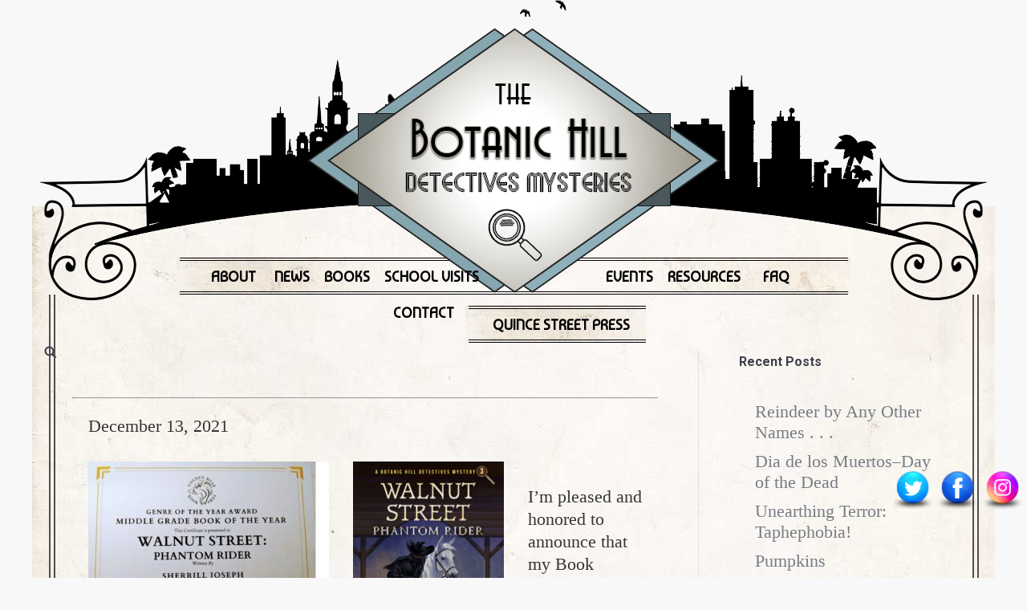

--- FILE ---
content_type: text/html; charset=UTF-8
request_url: https://sherrilljoseph.com/events/2021-2/
body_size: 25858
content:
<!DOCTYPE html>
<!--[if lt IE 10 ]>
<html lang="en-US" class="old-ie no-js">
<![endif]-->
<!--[if !(IE 6) | !(IE 7) | !(IE 8)  ]><!-->
<html lang="en-US" class="no-js">
<!--<![endif]-->
<head>
	<meta charset="UTF-8" />
		<meta name="viewport" content="width=device-width, initial-scale=1, maximum-scale=1, user-scalable=0">
		<link rel="profile" href="https://gmpg.org/xfn/11" />
	<link rel="pingback" href="https://sherrilljoseph.com/xmlrpc.php" />
	<title>2021 &#8211; sherrilljoseph.com</title>
<meta name='robots' content='max-image-preview:large' />
<script type="text/javascript">
function createCookie(a,d,b){if(b){var c=new Date;c.setTime(c.getTime()+864E5*b);b="; expires="+c.toGMTString()}else b="";document.cookie=a+"="+d+b+"; path=/"}function readCookie(a){a+="=";for(var d=document.cookie.split(";"),b=0;b<d.length;b++){for(var c=d[b];" "==c.charAt(0);)c=c.substring(1,c.length);if(0==c.indexOf(a))return c.substring(a.length,c.length)}return null}function eraseCookie(a){createCookie(a,"",-1)}
function areCookiesEnabled(){var a=!1;createCookie("testing","Hello",1);null!=readCookie("testing")&&(a=!0,eraseCookie("testing"));return a}(function(a){var d=readCookie("devicePixelRatio"),b=void 0===a.devicePixelRatio?1:a.devicePixelRatio;areCookiesEnabled()&&null==d&&(createCookie("devicePixelRatio",b,7),1!=b&&a.location.reload(!0))})(window);
</script><link rel='dns-prefetch' href='//cdnjs.cloudflare.com' />
<link rel='dns-prefetch' href='//widget.websitevoice.com' />
<link rel='dns-prefetch' href='//fonts.googleapis.com' />
<link rel="alternate" type="application/rss+xml" title="sherrilljoseph.com &raquo; Feed" href="https://sherrilljoseph.com/feed/" />
<link rel="alternate" type="application/rss+xml" title="sherrilljoseph.com &raquo; Comments Feed" href="https://sherrilljoseph.com/comments/feed/" />
<script type="text/javascript">
/* <![CDATA[ */
window._wpemojiSettings = {"baseUrl":"https:\/\/s.w.org\/images\/core\/emoji\/14.0.0\/72x72\/","ext":".png","svgUrl":"https:\/\/s.w.org\/images\/core\/emoji\/14.0.0\/svg\/","svgExt":".svg","source":{"concatemoji":"https:\/\/sherrilljoseph.com\/wp-includes\/js\/wp-emoji-release.min.js"}};
/*! This file is auto-generated */
!function(i,n){var o,s,e;function c(e){try{var t={supportTests:e,timestamp:(new Date).valueOf()};sessionStorage.setItem(o,JSON.stringify(t))}catch(e){}}function p(e,t,n){e.clearRect(0,0,e.canvas.width,e.canvas.height),e.fillText(t,0,0);var t=new Uint32Array(e.getImageData(0,0,e.canvas.width,e.canvas.height).data),r=(e.clearRect(0,0,e.canvas.width,e.canvas.height),e.fillText(n,0,0),new Uint32Array(e.getImageData(0,0,e.canvas.width,e.canvas.height).data));return t.every(function(e,t){return e===r[t]})}function u(e,t,n){switch(t){case"flag":return n(e,"\ud83c\udff3\ufe0f\u200d\u26a7\ufe0f","\ud83c\udff3\ufe0f\u200b\u26a7\ufe0f")?!1:!n(e,"\ud83c\uddfa\ud83c\uddf3","\ud83c\uddfa\u200b\ud83c\uddf3")&&!n(e,"\ud83c\udff4\udb40\udc67\udb40\udc62\udb40\udc65\udb40\udc6e\udb40\udc67\udb40\udc7f","\ud83c\udff4\u200b\udb40\udc67\u200b\udb40\udc62\u200b\udb40\udc65\u200b\udb40\udc6e\u200b\udb40\udc67\u200b\udb40\udc7f");case"emoji":return!n(e,"\ud83e\udef1\ud83c\udffb\u200d\ud83e\udef2\ud83c\udfff","\ud83e\udef1\ud83c\udffb\u200b\ud83e\udef2\ud83c\udfff")}return!1}function f(e,t,n){var r="undefined"!=typeof WorkerGlobalScope&&self instanceof WorkerGlobalScope?new OffscreenCanvas(300,150):i.createElement("canvas"),a=r.getContext("2d",{willReadFrequently:!0}),o=(a.textBaseline="top",a.font="600 32px Arial",{});return e.forEach(function(e){o[e]=t(a,e,n)}),o}function t(e){var t=i.createElement("script");t.src=e,t.defer=!0,i.head.appendChild(t)}"undefined"!=typeof Promise&&(o="wpEmojiSettingsSupports",s=["flag","emoji"],n.supports={everything:!0,everythingExceptFlag:!0},e=new Promise(function(e){i.addEventListener("DOMContentLoaded",e,{once:!0})}),new Promise(function(t){var n=function(){try{var e=JSON.parse(sessionStorage.getItem(o));if("object"==typeof e&&"number"==typeof e.timestamp&&(new Date).valueOf()<e.timestamp+604800&&"object"==typeof e.supportTests)return e.supportTests}catch(e){}return null}();if(!n){if("undefined"!=typeof Worker&&"undefined"!=typeof OffscreenCanvas&&"undefined"!=typeof URL&&URL.createObjectURL&&"undefined"!=typeof Blob)try{var e="postMessage("+f.toString()+"("+[JSON.stringify(s),u.toString(),p.toString()].join(",")+"));",r=new Blob([e],{type:"text/javascript"}),a=new Worker(URL.createObjectURL(r),{name:"wpTestEmojiSupports"});return void(a.onmessage=function(e){c(n=e.data),a.terminate(),t(n)})}catch(e){}c(n=f(s,u,p))}t(n)}).then(function(e){for(var t in e)n.supports[t]=e[t],n.supports.everything=n.supports.everything&&n.supports[t],"flag"!==t&&(n.supports.everythingExceptFlag=n.supports.everythingExceptFlag&&n.supports[t]);n.supports.everythingExceptFlag=n.supports.everythingExceptFlag&&!n.supports.flag,n.DOMReady=!1,n.readyCallback=function(){n.DOMReady=!0}}).then(function(){return e}).then(function(){var e;n.supports.everything||(n.readyCallback(),(e=n.source||{}).concatemoji?t(e.concatemoji):e.wpemoji&&e.twemoji&&(t(e.twemoji),t(e.wpemoji)))}))}((window,document),window._wpemojiSettings);
/* ]]> */
</script>
<style id='wp-emoji-styles-inline-css' type='text/css'>

	img.wp-smiley, img.emoji {
		display: inline !important;
		border: none !important;
		box-shadow: none !important;
		height: 1em !important;
		width: 1em !important;
		margin: 0 0.07em !important;
		vertical-align: -0.1em !important;
		background: none !important;
		padding: 0 !important;
	}
</style>
<link rel='stylesheet' id='wp-block-library-css' href='https://sherrilljoseph.com/wp-includes/css/dist/block-library/style.min.css' type='text/css' media='all' />
<style id='classic-theme-styles-inline-css' type='text/css'>
/*! This file is auto-generated */
.wp-block-button__link{color:#fff;background-color:#32373c;border-radius:9999px;box-shadow:none;text-decoration:none;padding:calc(.667em + 2px) calc(1.333em + 2px);font-size:1.125em}.wp-block-file__button{background:#32373c;color:#fff;text-decoration:none}
</style>
<style id='global-styles-inline-css' type='text/css'>
body{--wp--preset--color--black: #000000;--wp--preset--color--cyan-bluish-gray: #abb8c3;--wp--preset--color--white: #ffffff;--wp--preset--color--pale-pink: #f78da7;--wp--preset--color--vivid-red: #cf2e2e;--wp--preset--color--luminous-vivid-orange: #ff6900;--wp--preset--color--luminous-vivid-amber: #fcb900;--wp--preset--color--light-green-cyan: #7bdcb5;--wp--preset--color--vivid-green-cyan: #00d084;--wp--preset--color--pale-cyan-blue: #8ed1fc;--wp--preset--color--vivid-cyan-blue: #0693e3;--wp--preset--color--vivid-purple: #9b51e0;--wp--preset--gradient--vivid-cyan-blue-to-vivid-purple: linear-gradient(135deg,rgba(6,147,227,1) 0%,rgb(155,81,224) 100%);--wp--preset--gradient--light-green-cyan-to-vivid-green-cyan: linear-gradient(135deg,rgb(122,220,180) 0%,rgb(0,208,130) 100%);--wp--preset--gradient--luminous-vivid-amber-to-luminous-vivid-orange: linear-gradient(135deg,rgba(252,185,0,1) 0%,rgba(255,105,0,1) 100%);--wp--preset--gradient--luminous-vivid-orange-to-vivid-red: linear-gradient(135deg,rgba(255,105,0,1) 0%,rgb(207,46,46) 100%);--wp--preset--gradient--very-light-gray-to-cyan-bluish-gray: linear-gradient(135deg,rgb(238,238,238) 0%,rgb(169,184,195) 100%);--wp--preset--gradient--cool-to-warm-spectrum: linear-gradient(135deg,rgb(74,234,220) 0%,rgb(151,120,209) 20%,rgb(207,42,186) 40%,rgb(238,44,130) 60%,rgb(251,105,98) 80%,rgb(254,248,76) 100%);--wp--preset--gradient--blush-light-purple: linear-gradient(135deg,rgb(255,206,236) 0%,rgb(152,150,240) 100%);--wp--preset--gradient--blush-bordeaux: linear-gradient(135deg,rgb(254,205,165) 0%,rgb(254,45,45) 50%,rgb(107,0,62) 100%);--wp--preset--gradient--luminous-dusk: linear-gradient(135deg,rgb(255,203,112) 0%,rgb(199,81,192) 50%,rgb(65,88,208) 100%);--wp--preset--gradient--pale-ocean: linear-gradient(135deg,rgb(255,245,203) 0%,rgb(182,227,212) 50%,rgb(51,167,181) 100%);--wp--preset--gradient--electric-grass: linear-gradient(135deg,rgb(202,248,128) 0%,rgb(113,206,126) 100%);--wp--preset--gradient--midnight: linear-gradient(135deg,rgb(2,3,129) 0%,rgb(40,116,252) 100%);--wp--preset--font-size--small: 13px;--wp--preset--font-size--medium: 20px;--wp--preset--font-size--large: 36px;--wp--preset--font-size--x-large: 42px;--wp--preset--spacing--20: 0.44rem;--wp--preset--spacing--30: 0.67rem;--wp--preset--spacing--40: 1rem;--wp--preset--spacing--50: 1.5rem;--wp--preset--spacing--60: 2.25rem;--wp--preset--spacing--70: 3.38rem;--wp--preset--spacing--80: 5.06rem;--wp--preset--shadow--natural: 6px 6px 9px rgba(0, 0, 0, 0.2);--wp--preset--shadow--deep: 12px 12px 50px rgba(0, 0, 0, 0.4);--wp--preset--shadow--sharp: 6px 6px 0px rgba(0, 0, 0, 0.2);--wp--preset--shadow--outlined: 6px 6px 0px -3px rgba(255, 255, 255, 1), 6px 6px rgba(0, 0, 0, 1);--wp--preset--shadow--crisp: 6px 6px 0px rgba(0, 0, 0, 1);}:where(.is-layout-flex){gap: 0.5em;}:where(.is-layout-grid){gap: 0.5em;}body .is-layout-flow > .alignleft{float: left;margin-inline-start: 0;margin-inline-end: 2em;}body .is-layout-flow > .alignright{float: right;margin-inline-start: 2em;margin-inline-end: 0;}body .is-layout-flow > .aligncenter{margin-left: auto !important;margin-right: auto !important;}body .is-layout-constrained > .alignleft{float: left;margin-inline-start: 0;margin-inline-end: 2em;}body .is-layout-constrained > .alignright{float: right;margin-inline-start: 2em;margin-inline-end: 0;}body .is-layout-constrained > .aligncenter{margin-left: auto !important;margin-right: auto !important;}body .is-layout-constrained > :where(:not(.alignleft):not(.alignright):not(.alignfull)){max-width: var(--wp--style--global--content-size);margin-left: auto !important;margin-right: auto !important;}body .is-layout-constrained > .alignwide{max-width: var(--wp--style--global--wide-size);}body .is-layout-flex{display: flex;}body .is-layout-flex{flex-wrap: wrap;align-items: center;}body .is-layout-flex > *{margin: 0;}body .is-layout-grid{display: grid;}body .is-layout-grid > *{margin: 0;}:where(.wp-block-columns.is-layout-flex){gap: 2em;}:where(.wp-block-columns.is-layout-grid){gap: 2em;}:where(.wp-block-post-template.is-layout-flex){gap: 1.25em;}:where(.wp-block-post-template.is-layout-grid){gap: 1.25em;}.has-black-color{color: var(--wp--preset--color--black) !important;}.has-cyan-bluish-gray-color{color: var(--wp--preset--color--cyan-bluish-gray) !important;}.has-white-color{color: var(--wp--preset--color--white) !important;}.has-pale-pink-color{color: var(--wp--preset--color--pale-pink) !important;}.has-vivid-red-color{color: var(--wp--preset--color--vivid-red) !important;}.has-luminous-vivid-orange-color{color: var(--wp--preset--color--luminous-vivid-orange) !important;}.has-luminous-vivid-amber-color{color: var(--wp--preset--color--luminous-vivid-amber) !important;}.has-light-green-cyan-color{color: var(--wp--preset--color--light-green-cyan) !important;}.has-vivid-green-cyan-color{color: var(--wp--preset--color--vivid-green-cyan) !important;}.has-pale-cyan-blue-color{color: var(--wp--preset--color--pale-cyan-blue) !important;}.has-vivid-cyan-blue-color{color: var(--wp--preset--color--vivid-cyan-blue) !important;}.has-vivid-purple-color{color: var(--wp--preset--color--vivid-purple) !important;}.has-black-background-color{background-color: var(--wp--preset--color--black) !important;}.has-cyan-bluish-gray-background-color{background-color: var(--wp--preset--color--cyan-bluish-gray) !important;}.has-white-background-color{background-color: var(--wp--preset--color--white) !important;}.has-pale-pink-background-color{background-color: var(--wp--preset--color--pale-pink) !important;}.has-vivid-red-background-color{background-color: var(--wp--preset--color--vivid-red) !important;}.has-luminous-vivid-orange-background-color{background-color: var(--wp--preset--color--luminous-vivid-orange) !important;}.has-luminous-vivid-amber-background-color{background-color: var(--wp--preset--color--luminous-vivid-amber) !important;}.has-light-green-cyan-background-color{background-color: var(--wp--preset--color--light-green-cyan) !important;}.has-vivid-green-cyan-background-color{background-color: var(--wp--preset--color--vivid-green-cyan) !important;}.has-pale-cyan-blue-background-color{background-color: var(--wp--preset--color--pale-cyan-blue) !important;}.has-vivid-cyan-blue-background-color{background-color: var(--wp--preset--color--vivid-cyan-blue) !important;}.has-vivid-purple-background-color{background-color: var(--wp--preset--color--vivid-purple) !important;}.has-black-border-color{border-color: var(--wp--preset--color--black) !important;}.has-cyan-bluish-gray-border-color{border-color: var(--wp--preset--color--cyan-bluish-gray) !important;}.has-white-border-color{border-color: var(--wp--preset--color--white) !important;}.has-pale-pink-border-color{border-color: var(--wp--preset--color--pale-pink) !important;}.has-vivid-red-border-color{border-color: var(--wp--preset--color--vivid-red) !important;}.has-luminous-vivid-orange-border-color{border-color: var(--wp--preset--color--luminous-vivid-orange) !important;}.has-luminous-vivid-amber-border-color{border-color: var(--wp--preset--color--luminous-vivid-amber) !important;}.has-light-green-cyan-border-color{border-color: var(--wp--preset--color--light-green-cyan) !important;}.has-vivid-green-cyan-border-color{border-color: var(--wp--preset--color--vivid-green-cyan) !important;}.has-pale-cyan-blue-border-color{border-color: var(--wp--preset--color--pale-cyan-blue) !important;}.has-vivid-cyan-blue-border-color{border-color: var(--wp--preset--color--vivid-cyan-blue) !important;}.has-vivid-purple-border-color{border-color: var(--wp--preset--color--vivid-purple) !important;}.has-vivid-cyan-blue-to-vivid-purple-gradient-background{background: var(--wp--preset--gradient--vivid-cyan-blue-to-vivid-purple) !important;}.has-light-green-cyan-to-vivid-green-cyan-gradient-background{background: var(--wp--preset--gradient--light-green-cyan-to-vivid-green-cyan) !important;}.has-luminous-vivid-amber-to-luminous-vivid-orange-gradient-background{background: var(--wp--preset--gradient--luminous-vivid-amber-to-luminous-vivid-orange) !important;}.has-luminous-vivid-orange-to-vivid-red-gradient-background{background: var(--wp--preset--gradient--luminous-vivid-orange-to-vivid-red) !important;}.has-very-light-gray-to-cyan-bluish-gray-gradient-background{background: var(--wp--preset--gradient--very-light-gray-to-cyan-bluish-gray) !important;}.has-cool-to-warm-spectrum-gradient-background{background: var(--wp--preset--gradient--cool-to-warm-spectrum) !important;}.has-blush-light-purple-gradient-background{background: var(--wp--preset--gradient--blush-light-purple) !important;}.has-blush-bordeaux-gradient-background{background: var(--wp--preset--gradient--blush-bordeaux) !important;}.has-luminous-dusk-gradient-background{background: var(--wp--preset--gradient--luminous-dusk) !important;}.has-pale-ocean-gradient-background{background: var(--wp--preset--gradient--pale-ocean) !important;}.has-electric-grass-gradient-background{background: var(--wp--preset--gradient--electric-grass) !important;}.has-midnight-gradient-background{background: var(--wp--preset--gradient--midnight) !important;}.has-small-font-size{font-size: var(--wp--preset--font-size--small) !important;}.has-medium-font-size{font-size: var(--wp--preset--font-size--medium) !important;}.has-large-font-size{font-size: var(--wp--preset--font-size--large) !important;}.has-x-large-font-size{font-size: var(--wp--preset--font-size--x-large) !important;}
.wp-block-navigation a:where(:not(.wp-element-button)){color: inherit;}
:where(.wp-block-post-template.is-layout-flex){gap: 1.25em;}:where(.wp-block-post-template.is-layout-grid){gap: 1.25em;}
:where(.wp-block-columns.is-layout-flex){gap: 2em;}:where(.wp-block-columns.is-layout-grid){gap: 2em;}
.wp-block-pullquote{font-size: 1.5em;line-height: 1.6;}
</style>
<link rel='stylesheet' id='contact-form-7-css' href='https://sherrilljoseph.com/wp-content/plugins/contact-form-7/includes/css/styles.css?ver=5.9' type='text/css' media='all' />
<link rel='stylesheet' id='acx_fsmi_styles-css' href='https://sherrilljoseph.com/wp-content/plugins/floating-social-media-icon/css/style.css?v=4.2.5' type='text/css' media='all' />
<link rel='stylesheet' id='go-pricing-styles-css' href='https://sherrilljoseph.com/wp-content/plugins/go_pricing/assets/css/go_pricing_styles.css?ver=3.3.5' type='text/css' media='all' />
<link rel='stylesheet' id='tp_twitter_plugin_css-css' href='https://sherrilljoseph.com/wp-content/plugins/recent-tweets-widget/tp_twitter_plugin.css?ver=1.0' type='text/css' media='screen' />
<link rel='stylesheet' id='rs-plugin-settings-css' href='https://sherrilljoseph.com/wp-content/plugins/revslider/public/assets/css/settings.css?ver=5.3.1.5' type='text/css' media='all' />
<style id='rs-plugin-settings-inline-css' type='text/css'>
#rs-demo-id {}
</style>
<link rel='stylesheet' id='dt-web-fonts-css' href='//fonts.googleapis.com/css?family=Roboto%3A400%2C500%2C700%7COpen+Sans%3A400%2C600%7CAbril+Fatface' type='text/css' media='all' />
<link rel='stylesheet' id='dt-main-css' href='https://sherrilljoseph.com/wp-content/themes/dt-the7/css/main.min.css?ver=1.0.0' type='text/css' media='all' />
<style id='dt-main-inline-css' type='text/css'>
body #load {
  display: block;
  height: 100%;
  overflow: hidden;
  position: fixed;
  width: 100%;
  z-index: 9901;
  opacity: 1;
  visibility: visible;
  -webkit-transition: all .35s ease-out;
  transition: all .35s ease-out;
}
body #load.loader-removed {
  opacity: 0;
  visibility: hidden;
}
.load-wrap {
  width: 100%;
  height: 100%;
  background-position: center center;
  background-repeat: no-repeat;
  text-align: center;
}
.load-wrap > svg {
  position: absolute;
  top: 50%;
  left: 50%;
  -ms-transform: translate(-50%,-50%);
  -webkit-transform: translate(-50%,-50%);
  transform: translate(-50%,-50%);
}
#load {
  background-color: #ffffff;
}
.uil-default rect:not(.bk) {
  fill: #c4c4c4;
}
.uil-ring > path {
  fill: #c4c4c4;
}
.ring-loader .circle {
  fill: #c4c4c4;
}
.ring-loader .moving-circle {
  fill: #c4c4c4;
}
.uil-hourglass .glass {
  stroke: #c4c4c4;
}
.uil-hourglass .sand {
  fill: #c4c4c4;
}
.spinner-loader .load-wrap {
  background-image: url("data:image/svg+xml,%3Csvg width='75px' height='75px' xmlns='http://www.w3.org/2000/svg' viewBox='0 0 100 100' preserveAspectRatio='xMidYMid' class='uil-default'%3E%3Crect x='0' y='0' width='100' height='100' fill='none' class='bk'%3E%3C/rect%3E%3Crect  x='46.5' y='40' width='7' height='20' rx='5' ry='5' fill='%23c4c4c4' transform='rotate(0 50 50) translate(0 -30)'%3E  %3Canimate attributeName='opacity' from='1' to='0' dur='1s' begin='0s' repeatCount='indefinite'/%3E%3C/rect%3E%3Crect  x='46.5' y='40' width='7' height='20' rx='5' ry='5' fill='%23c4c4c4' transform='rotate(30 50 50) translate(0 -30)'%3E  %3Canimate attributeName='opacity' from='1' to='0' dur='1s' begin='0.08333333333333333s' repeatCount='indefinite'/%3E%3C/rect%3E%3Crect  x='46.5' y='40' width='7' height='20' rx='5' ry='5' fill='%23c4c4c4' transform='rotate(60 50 50) translate(0 -30)'%3E  %3Canimate attributeName='opacity' from='1' to='0' dur='1s' begin='0.16666666666666666s' repeatCount='indefinite'/%3E%3C/rect%3E%3Crect  x='46.5' y='40' width='7' height='20' rx='5' ry='5' fill='%23c4c4c4' transform='rotate(90 50 50) translate(0 -30)'%3E  %3Canimate attributeName='opacity' from='1' to='0' dur='1s' begin='0.25s' repeatCount='indefinite'/%3E%3C/rect%3E%3Crect  x='46.5' y='40' width='7' height='20' rx='5' ry='5' fill='%23c4c4c4' transform='rotate(120 50 50) translate(0 -30)'%3E  %3Canimate attributeName='opacity' from='1' to='0' dur='1s' begin='0.3333333333333333s' repeatCount='indefinite'/%3E%3C/rect%3E%3Crect  x='46.5' y='40' width='7' height='20' rx='5' ry='5' fill='%23c4c4c4' transform='rotate(150 50 50) translate(0 -30)'%3E  %3Canimate attributeName='opacity' from='1' to='0' dur='1s' begin='0.4166666666666667s' repeatCount='indefinite'/%3E%3C/rect%3E%3Crect  x='46.5' y='40' width='7' height='20' rx='5' ry='5' fill='%23c4c4c4' transform='rotate(180 50 50) translate(0 -30)'%3E  %3Canimate attributeName='opacity' from='1' to='0' dur='1s' begin='0.5s' repeatCount='indefinite'/%3E%3C/rect%3E%3Crect  x='46.5' y='40' width='7' height='20' rx='5' ry='5' fill='%23c4c4c4' transform='rotate(210 50 50) translate(0 -30)'%3E  %3Canimate attributeName='opacity' from='1' to='0' dur='1s' begin='0.5833333333333334s' repeatCount='indefinite'/%3E%3C/rect%3E%3Crect  x='46.5' y='40' width='7' height='20' rx='5' ry='5' fill='%23c4c4c4' transform='rotate(240 50 50) translate(0 -30)'%3E  %3Canimate attributeName='opacity' from='1' to='0' dur='1s' begin='0.6666666666666666s' repeatCount='indefinite'/%3E%3C/rect%3E%3Crect  x='46.5' y='40' width='7' height='20' rx='5' ry='5' fill='%23c4c4c4' transform='rotate(270 50 50) translate(0 -30)'%3E  %3Canimate attributeName='opacity' from='1' to='0' dur='1s' begin='0.75s' repeatCount='indefinite'/%3E%3C/rect%3E%3Crect  x='46.5' y='40' width='7' height='20' rx='5' ry='5' fill='%23c4c4c4' transform='rotate(300 50 50) translate(0 -30)'%3E  %3Canimate attributeName='opacity' from='1' to='0' dur='1s' begin='0.8333333333333334s' repeatCount='indefinite'/%3E%3C/rect%3E%3Crect  x='46.5' y='40' width='7' height='20' rx='5' ry='5' fill='%23c4c4c4' transform='rotate(330 50 50) translate(0 -30)'%3E  %3Canimate attributeName='opacity' from='1' to='0' dur='1s' begin='0.9166666666666666s' repeatCount='indefinite'/%3E%3C/rect%3E%3C/svg%3E");
}
.ring-loader .load-wrap {
  background-image: url("data:image/svg+xml,%3Csvg xmlns='http://www.w3.org/2000/svg' viewBox='0 0 32 32' width='72' height='72' fill='%23c4c4c4'%3E   %3Cpath opacity='.25' d='M16 0 A16 16 0 0 0 16 32 A16 16 0 0 0 16 0 M16 4 A12 12 0 0 1 16 28 A12 12 0 0 1 16 4'/%3E   %3Cpath d='M16 0 A16 16 0 0 1 32 16 L28 16 A12 12 0 0 0 16 4z'%3E     %3CanimateTransform attributeName='transform' type='rotate' from='0 16 16' to='360 16 16' dur='0.8s' repeatCount='indefinite' /%3E   %3C/path%3E %3C/svg%3E");
}
.hourglass-loader .load-wrap {
  background-image: url("data:image/svg+xml,%3Csvg xmlns='http://www.w3.org/2000/svg' viewBox='0 0 32 32' width='72' height='72' fill='%23c4c4c4'%3E   %3Cpath transform='translate(2)' d='M0 12 V20 H4 V12z'%3E      %3Canimate attributeName='d' values='M0 12 V20 H4 V12z; M0 4 V28 H4 V4z; M0 12 V20 H4 V12z; M0 12 V20 H4 V12z' dur='1.2s' repeatCount='indefinite' begin='0' keytimes='0;.2;.5;1' keySplines='0.2 0.2 0.4 0.8;0.2 0.6 0.4 0.8;0.2 0.8 0.4 0.8' calcMode='spline'  /%3E   %3C/path%3E   %3Cpath transform='translate(8)' d='M0 12 V20 H4 V12z'%3E     %3Canimate attributeName='d' values='M0 12 V20 H4 V12z; M0 4 V28 H4 V4z; M0 12 V20 H4 V12z; M0 12 V20 H4 V12z' dur='1.2s' repeatCount='indefinite' begin='0.2' keytimes='0;.2;.5;1' keySplines='0.2 0.2 0.4 0.8;0.2 0.6 0.4 0.8;0.2 0.8 0.4 0.8' calcMode='spline'  /%3E   %3C/path%3E   %3Cpath transform='translate(14)' d='M0 12 V20 H4 V12z'%3E     %3Canimate attributeName='d' values='M0 12 V20 H4 V12z; M0 4 V28 H4 V4z; M0 12 V20 H4 V12z; M0 12 V20 H4 V12z' dur='1.2s' repeatCount='indefinite' begin='0.4' keytimes='0;.2;.5;1' keySplines='0.2 0.2 0.4 0.8;0.2 0.6 0.4 0.8;0.2 0.8 0.4 0.8' calcMode='spline' /%3E   %3C/path%3E   %3Cpath transform='translate(20)' d='M0 12 V20 H4 V12z'%3E     %3Canimate attributeName='d' values='M0 12 V20 H4 V12z; M0 4 V28 H4 V4z; M0 12 V20 H4 V12z; M0 12 V20 H4 V12z' dur='1.2s' repeatCount='indefinite' begin='0.6' keytimes='0;.2;.5;1' keySplines='0.2 0.2 0.4 0.8;0.2 0.6 0.4 0.8;0.2 0.8 0.4 0.8' calcMode='spline' /%3E   %3C/path%3E   %3Cpath transform='translate(26)' d='M0 12 V20 H4 V12z'%3E     %3Canimate attributeName='d' values='M0 12 V20 H4 V12z; M0 4 V28 H4 V4z; M0 12 V20 H4 V12z; M0 12 V20 H4 V12z' dur='1.2s' repeatCount='indefinite' begin='0.8' keytimes='0;.2;.5;1' keySplines='0.2 0.2 0.4 0.8;0.2 0.6 0.4 0.8;0.2 0.8 0.4 0.8' calcMode='spline' /%3E   %3C/path%3E %3C/svg%3E");
}

</style>
<!--[if lt IE 10]>
<link rel='stylesheet' id='dt-old-ie-css' href='https://sherrilljoseph.com/wp-content/themes/dt-the7/css/old-ie.css?ver=1.0.0' type='text/css' media='all' />
<![endif]-->
<link rel='stylesheet' id='dt-awsome-fonts-css' href='https://sherrilljoseph.com/wp-content/themes/dt-the7/fonts/FontAwesome/css/font-awesome.min.css?ver=1.0.0' type='text/css' media='all' />
<link rel='stylesheet' id='dt-fontello-css' href='https://sherrilljoseph.com/wp-content/themes/dt-the7/fonts/fontello/css/fontello.min.css?ver=1.0.0' type='text/css' media='all' />
<link rel='stylesheet' id='dt-arrow-icons-css' href='https://sherrilljoseph.com/wp-content/themes/dt-the7/fonts/icomoon-arrows-the7/style.css?ver=1.0.0' type='text/css' media='all' />
<link rel='stylesheet' id='the7pt-static-css' href='https://sherrilljoseph.com/wp-content/themes/dt-the7/css/post-type.css?ver=1.0.0' type='text/css' media='all' />
<!--[if lt IE 10]>
<link rel='stylesheet' id='dt-custom-old-ie.less-css' href='https://sherrilljoseph.com/wp-content/uploads/wp-less/dt-the7/css/custom-old-ie-8d1f85a054.css?ver=1.0.0' type='text/css' media='all' />
<![endif]-->
<link rel='stylesheet' id='dt-custom.less-css' href='https://sherrilljoseph.com/wp-content/uploads/wp-less/dt-the7/css/custom-4cfb9f176d.css?ver=1.0.0' type='text/css' media='all' />
<link rel='stylesheet' id='dt-media.less-css' href='https://sherrilljoseph.com/wp-content/uploads/wp-less/dt-the7/css/media-a60f4b9b31.css?ver=1.0.0' type='text/css' media='all' />
<link rel='stylesheet' id='the7pt.less-css' href='https://sherrilljoseph.com/wp-content/uploads/wp-less/dt-the7/css/post-type-dynamic-cc50d8da2e.css?ver=1.0.0' type='text/css' media='all' />
<link rel='stylesheet' id='style-css' href='https://sherrilljoseph.com/wp-content/themes/sherrilljoseph/style.css?ver=1.0.0' type='text/css' media='all' />
<link rel='stylesheet' id='bsf-Defaults-css' href='https://sherrilljoseph.com/wp-content/uploads/smile_fonts/Defaults/Defaults.css' type='text/css' media='all' />
<script>if (document.location.protocol != "https:") {document.location = document.URL.replace(/^http:/i, "https:");}</script><script type="text/javascript" src="https://sherrilljoseph.com/wp-includes/js/jquery/jquery.min.js?ver=3.7.1" id="jquery-core-js"></script>
<script type="text/javascript" src="https://sherrilljoseph.com/wp-includes/js/jquery/jquery-migrate.min.js?ver=3.4.1" id="jquery-migrate-js"></script>
<script type="text/javascript" src="https://cdnjs.cloudflare.com/ajax/libs/gsap/1.11.2/TweenMax.min.js" id="gw-tweenmax-js"></script>
<script type="text/javascript" src="https://sherrilljoseph.com/wp-content/plugins/revslider/public/assets/js/jquery.themepunch.tools.min.js?ver=5.3.1.5" id="tp-tools-js"></script>
<script type="text/javascript" src="https://sherrilljoseph.com/wp-content/plugins/revslider/public/assets/js/jquery.themepunch.revolution.min.js?ver=5.3.1.5" id="revmin-js"></script>
<script type="text/javascript" id="dt-above-fold-js-extra">
/* <![CDATA[ */
var dtLocal = {"themeUrl":"https:\/\/sherrilljoseph.com\/wp-content\/themes\/dt-the7","passText":"To view this protected post, enter the password below:","moreButtonText":{"loading":"Loading..."},"postID":"18630","ajaxurl":"https:\/\/sherrilljoseph.com\/wp-admin\/admin-ajax.php","contactNonce":"717343fcc2","ajaxNonce":"3471cb75da","pageData":{"type":"page","template":"page","layout":null},"themeSettings":{"smoothScroll":"off","lazyLoading":false,"accentColor":{"mode":"solid","color":"#48585d"},"floatingHeader":{"showAfter":"94","showMenu":true,"height":"56","logo":{"showLogo":true,"html":"<img class=\" preload-me\" src=\"https:\/\/sherrilljoseph.com\/wp-content\/themes\/dt-the7\/inc\/presets\/images\/full\/skin11r.header-style-floating-logo-regular.png\" srcset=\"https:\/\/sherrilljoseph.com\/wp-content\/themes\/dt-the7\/inc\/presets\/images\/full\/skin11r.header-style-floating-logo-regular.png 44w, https:\/\/sherrilljoseph.com\/wp-content\/themes\/dt-the7\/inc\/presets\/images\/full\/skin11r.header-style-floating-logo-hd.png 88w\" width=\"44\" height=\"44\"   sizes=\"44px\" alt=\"sherrilljoseph.com\" \/>"}},"mobileHeader":{"firstSwitchPoint":"990","secondSwitchPoint":"500"},"content":{"responsivenessTreshold":"970","textColor":"#787d85","headerColor":"#3b3f4a"},"stripes":{"stripe1":{"textColor":"#787d85","headerColor":"#3b3f4a"},"stripe2":{"textColor":"#8b9199","headerColor":"#ffffff"},"stripe3":{"textColor":"#ffffff","headerColor":"#ffffff"}}},"VCMobileScreenWidth":"768"};
/* ]]> */
</script>
<script type="text/javascript" src="https://sherrilljoseph.com/wp-content/themes/dt-the7/js/above-the-fold.min.js?ver=1.0.0" id="dt-above-fold-js"></script>
<link rel="https://api.w.org/" href="https://sherrilljoseph.com/wp-json/" /><link rel="alternate" type="application/json" href="https://sherrilljoseph.com/wp-json/wp/v2/pages/18630" /><link rel="EditURI" type="application/rsd+xml" title="RSD" href="https://sherrilljoseph.com/xmlrpc.php?rsd" />
<link rel="canonical" href="https://sherrilljoseph.com/events/2021-2/" />
<link rel='shortlink' href='https://sherrilljoseph.com/?p=18630' />
<link rel="alternate" type="application/json+oembed" href="https://sherrilljoseph.com/wp-json/oembed/1.0/embed?url=https%3A%2F%2Fsherrilljoseph.com%2Fevents%2F2021-2%2F" />
<link rel="alternate" type="text/xml+oembed" href="https://sherrilljoseph.com/wp-json/oembed/1.0/embed?url=https%3A%2F%2Fsherrilljoseph.com%2Fevents%2F2021-2%2F&#038;format=xml" />



<!-- Starting Styles For Social Media Icon From Acurax International www.acurax.com -->
<style type='text/css'>
#divBottomRight img 
{
width: 55px; 
}
</style>
<!-- Ending Styles For Social Media Icon From Acurax International www.acurax.com -->



<script type="text/javascript">
(function(url){
	if(/(?:Chrome\/26\.0\.1410\.63 Safari\/537\.31|WordfenceTestMonBot)/.test(navigator.userAgent)){ return; }
	var addEvent = function(evt, handler) {
		if (window.addEventListener) {
			document.addEventListener(evt, handler, false);
		} else if (window.attachEvent) {
			document.attachEvent('on' + evt, handler);
		}
	};
	var removeEvent = function(evt, handler) {
		if (window.removeEventListener) {
			document.removeEventListener(evt, handler, false);
		} else if (window.detachEvent) {
			document.detachEvent('on' + evt, handler);
		}
	};
	var evts = 'contextmenu dblclick drag dragend dragenter dragleave dragover dragstart drop keydown keypress keyup mousedown mousemove mouseout mouseover mouseup mousewheel scroll'.split(' ');
	var logHuman = function() {
		if (window.wfLogHumanRan) { return; }
		window.wfLogHumanRan = true;
		var wfscr = document.createElement('script');
		wfscr.type = 'text/javascript';
		wfscr.async = true;
		wfscr.src = url + '&r=' + Math.random();
		(document.getElementsByTagName('head')[0]||document.getElementsByTagName('body')[0]).appendChild(wfscr);
		for (var i = 0; i < evts.length; i++) {
			removeEvent(evts[i], logHuman);
		}
	};
	for (var i = 0; i < evts.length; i++) {
		addEvent(evts[i], logHuman);
	}
})('//sherrilljoseph.com/?wordfence_lh=1&hid=F71DC01CBE04C0F5CDE744AA8BDDC2F7');
</script><meta property="og:site_name" content="sherrilljoseph.com" />
<meta property="og:title" content="2021" />
<meta property="og:description" content="&nbsp; December 13, 2021 I&#8217;m pleased and honored to announce that my Book 3, Walnut Street: Phantom Rider, has won the Middle-Grade Book of the Year from The Golden Boar Book Awards! You can see the notification HERE. Once on the page, scroll down until you come to &#8220;Middle Grade Book of the Year.&#8221; Thank you, selection&hellip;" />
<meta property="og:url" content="https://sherrilljoseph.com/events/2021-2/" />
<meta property="og:type" content="article" />
<style type="text/css">.recentcomments a{display:inline !important;padding:0 !important;margin:0 !important;}</style><meta name="generator" content="Powered by Visual Composer - drag and drop page builder for WordPress."/>
<!--[if lte IE 9]><link rel="stylesheet" type="text/css" href="https://sherrilljoseph.com/wp-content/plugins/js_composer/assets/css/vc_lte_ie9.min.css" media="screen"><![endif]--><meta name="generator" content="Powered by Slider Revolution 5.3.1.5 - responsive, Mobile-Friendly Slider Plugin for WordPress with comfortable drag and drop interface." />
<script type="text/javascript">
document.addEventListener("DOMContentLoaded", function(event) { 
	var $load = document.getElementById("load");
	
	var removeLoading = setTimeout(function() {
		$load.className += " loader-removed";
	}, 500);
});
</script>
<link rel="icon" href="https://sherrilljoseph.com/wp-content/uploads/2017/07/cropped-logo-32x32.png" sizes="32x32" />
<link rel="icon" href="https://sherrilljoseph.com/wp-content/uploads/2017/07/cropped-logo-192x192.png" sizes="192x192" />
<link rel="apple-touch-icon" href="https://sherrilljoseph.com/wp-content/uploads/2017/07/cropped-logo-180x180.png" />
<meta name="msapplication-TileImage" content="https://sherrilljoseph.com/wp-content/uploads/2017/07/cropped-logo-270x270.png" />
		<style type="text/css" id="wp-custom-css">
			/*
You can add your own CSS here.

Click the help icon above to learn more.
*/
		</style>
		<noscript><style type="text/css"> .wpb_animate_when_almost_visible { opacity: 1; }</style></noscript></head>
<body class="page-template-default page page-id-18630 page-child parent-pageid-14917 disabled-hover-icons overlay-cursor-on srcset-enabled btn-flat custom-btn-color custom-btn-hover-color contact-form-minimal accent-bullets bold-icons phantom-fade phantom-line-decoration phantom-custom-logo-on floating-mobile-menu-icon top-header first-switch-logo-left first-switch-menu-right second-switch-logo-left second-switch-menu-right right-mobile-menu layzr-loading-on wpb-js-composer js-comp-ver-5.0.1 vc_responsive outlined-portfolio-icons album-minuatures-style-2">
<div id="load" class="spinner-loader">
	<div class="load-wrap"></div>
</div>
<div id="page">
	<a class="skip-link screen-reader-text" href="#content">Skip to content</a>

<div class="masthead inline-header center widgets full-height line-decoration dt-parent-menu-clickable show-mobile-logo" role="banner">

	
	<header class="header-bar">

						<div class="branding">

					<a href="https://sherrilljoseph.com/"><img class=" preload-me" src="https://sherrilljoseph.com/wp-content/uploads/2017/07/nlogo.png" srcset="https://sherrilljoseph.com/wp-content/uploads/2017/07/nlogo.png 514w" width="514" height="330"   sizes="514px" alt="sherrilljoseph.com" /></a>
					<div id="site-title" class="assistive-text">sherrilljoseph.com</div>
					<div id="site-description" class="assistive-text">sherrilljoseph.com</div>

					
					
				</div>
		<ul id="primary-menu" class="main-nav underline-decoration l-to-r-line outside-item-remove-margin" role="menu"><li class="menu-item menu-item-type-post_type menu-item-object-page menu-item-has-children menu-item-14834 first has-children"><a href='https://sherrilljoseph.com/about-author/' data-level='1'><span class="menu-item-text"><span class="menu-text">About</span></span></a><ul class="sub-nav hover-style-bg level-arrows-on"><li class="menu-item menu-item-type-post_type menu-item-object-page menu-item-14926 first"><a href='https://sherrilljoseph.com/about-author/' data-level='2'><span class="menu-item-text"><span class="menu-text">About the author</span></span></a></li> <li class="menu-item menu-item-type-post_type menu-item-object-page menu-item-14925"><a href='https://sherrilljoseph.com/characters/' data-level='2'><span class="menu-item-text"><span class="menu-text">Characters</span></span></a></li> <li class="menu-item menu-item-type-post_type menu-item-object-page menu-item-14924"><a href='https://sherrilljoseph.com/bhd-agency/' data-level='2'><span class="menu-item-text"><span class="menu-text">BHD Agency</span></span></a></li> </ul></li> <li class="menu-item menu-item-type-post_type menu-item-object-page menu-item-has-children menu-item-15126 has-children"><a href='https://sherrilljoseph.com/news/' data-level='1'><span class="menu-item-text"><span class="menu-text">News</span></span></a><ul class="sub-nav hover-style-bg level-arrows-on"><li class="menu-item menu-item-type-post_type menu-item-object-page menu-item-15128 first"><a href='https://sherrilljoseph.com/news/' data-level='2'><span class="menu-item-text"><span class="menu-text">News</span></span></a></li> <li class="menu-item menu-item-type-post_type menu-item-object-page menu-item-15105"><a href='https://mailchi.mp/d194b6687f2b/sherrilljoseph#new_tab' target='_blank' data-level='2'><span class="menu-item-text"><span class="menu-text">Newsletter</span></span></a></li> </ul></li> <li class="menu-item menu-item-type-post_type menu-item-object-page menu-item-has-children menu-item-14908 has-children"><a href='https://sherrilljoseph.com/books/' data-level='1'><span class="menu-item-text"><span class="menu-text">Books</span></span></a><ul class="sub-nav hover-style-bg level-arrows-on"><li class="menu-item menu-item-type-post_type menu-item-object-page menu-item-18612 first"><a href='https://sherrilljoseph.com/books/' data-level='2'><span class="menu-item-text"><span class="menu-text">Books</span></span></a></li> <li class="menu-item menu-item-type-post_type menu-item-object-page menu-item-18598"><a href='https://sherrilljoseph.com/nutmeg-street-chapter-one/' data-level='2'><span class="menu-item-text"><span class="menu-text">#1 Nutmeg Street–Chapter One</span></span></a></li> <li class="menu-item menu-item-type-post_type menu-item-object-page menu-item-18852"><a href='https://sherrilljoseph.com/2-eucalyptus-street-chapter-one/' data-level='2'><span class="menu-item-text"><span class="menu-text">#2 Eucalyptus Street–Chapter One</span></span></a></li> <li class="menu-item menu-item-type-post_type menu-item-object-page menu-item-18862"><a href='https://sherrilljoseph.com/3-walnut-street-chapter-one/' data-level='2'><span class="menu-item-text"><span class="menu-text">#3 Walnut Street–Chapter One</span></span></a></li> <li class="menu-item menu-item-type-post_type menu-item-object-page menu-item-18869"><a href='https://sherrilljoseph.com/4-saffron-street-chapter-one/' data-level='2'><span class="menu-item-text"><span class="menu-text">#4 Saffron Street–Chapter One</span></span></a></li> <li class="menu-item menu-item-type-post_type menu-item-object-page menu-item-18879"><a href='https://sherrilljoseph.com/5-jacaranda-street-chapter-one/' data-level='2'><span class="menu-item-text"><span class="menu-text">#5 Jacaranda Street–Chapter One</span></span></a></li> <li class="menu-item menu-item-type-post_type menu-item-object-page menu-item-18884"><a href='https://sherrilljoseph.com/6-upas-street-chapter-one/' data-level='2'><span class="menu-item-text"><span class="menu-text">#6 Upas Street–Chapter One</span></span></a></li> <li class="menu-item menu-item-type-post_type menu-item-object-page menu-item-19753"><a href='https://sherrilljoseph.com/7-macadamia-street-chapter-one/' data-level='2'><span class="menu-item-text"><span class="menu-text">#7 Macadamia Street–Chapter One</span></span></a></li> </ul></li> <li class="menu-item menu-item-type-post_type menu-item-object-page menu-item-16089"><a href='https://sherrilljoseph.com/school-visits/' data-level='1'><span class="menu-item-text"><span class="menu-text">School Visits</span></span></a></li> <li class="menu-item menu-item-type-post_type menu-item-object-page current-page-ancestor menu-item-14919"><a href='https://sherrilljoseph.com/events/' data-level='1'><span class="menu-item-text"><span class="menu-text">Events</span></span></a></li> <li class="menu-item menu-item-type-post_type menu-item-object-page menu-item-has-children menu-item-16088 has-children"><a href='https://sherrilljoseph.com/resources/' data-level='1'><span class="menu-item-text"><span class="menu-text">Resources</span></span></a><ul class="sub-nav hover-style-bg level-arrows-on"><li class="menu-item menu-item-type-custom menu-item-object-custom menu-item-16113 first"><a href='https://sherrilljoseph.com/wp-content/uploads/2020/08/BookGuide4NutmegSt072920.docx' data-level='2'><span class="menu-item-text"><span class="menu-text">Nutmeg Book Guide</span></span></a></li> <li class="menu-item menu-item-type-custom menu-item-object-custom menu-item-home menu-item-16114"><a href='https://sherrilljoseph.com/' data-level='2'><span class="menu-item-text"><span class="menu-text">Eucalyptus Book Guide</span></span></a></li> </ul></li> <li class="menu-item menu-item-type-post_type menu-item-object-page menu-item-14836"><a href='https://sherrilljoseph.com/faq/' data-level='1'><span class="menu-item-text"><span class="menu-text">FAQ</span></span></a></li> <li class="menu-item menu-item-type-post_type menu-item-object-page menu-item-14835"><a href='https://sherrilljoseph.com/contact/' data-level='1'><span class="menu-item-text"><span class="menu-text">Contact</span></span></a></li> <li class="menu-item menu-item-type-custom menu-item-object-custom menu-item-17229"><a href='https://quincestreetpress.com/' data-level='1'><span class="menu-item-text"><span class="menu-text">Quince Street Press</span></span></a></li> </ul>
		<div class="mini-widgets"><div class="mini-search show-on-desktop near-logo-first-switch near-logo-second-switch">	<form class="searchform" role="search" method="get" action="https://sherrilljoseph.com/">
		<input type="text" class="field searchform-s" name="s" value="" placeholder="Type and hit enter &hellip;" />
				<input type="submit" class="assistive-text searchsubmit" value="Go!" />
		<a href="#go" id="trigger-overlay" class="submit text-disable">&nbsp;</a>
	</form></div></div>
	</header>

</div><div class='dt-close-mobile-menu-icon'><span></span></div>
<div class='dt-mobile-header'>
	<ul id="mobile-menu" class="mobile-main-nav" role="menu">
		<li class="menu-item menu-item-type-custom menu-item-object-custom menu-item-19755 first"><a href='http://-' data-level='1'><span class="menu-item-text"><span class="menu-text">Events Archive</span></span></a></li> <li class="menu-item menu-item-type-post_type menu-item-object-page menu-item-19761"><a href='https://sherrilljoseph.com/2025-2/' data-level='1'><span class="menu-item-text"><span class="menu-text">2025</span></span></a></li> <li class="menu-item menu-item-type-post_type menu-item-object-page menu-item-19762"><a href='https://sherrilljoseph.com/2024-2/' data-level='1'><span class="menu-item-text"><span class="menu-text">2024</span></span></a></li> <li class="menu-item menu-item-type-post_type menu-item-object-page menu-item-18642"><a href='https://sherrilljoseph.com/events/2023-2/' data-level='1'><span class="menu-item-text"><span class="menu-text">2023</span></span></a></li> <li class="menu-item menu-item-type-post_type menu-item-object-page menu-item-18637"><a href='https://sherrilljoseph.com/events/2022-2/' data-level='1'><span class="menu-item-text"><span class="menu-text">2022</span></span></a></li> <li class="menu-item menu-item-type-post_type menu-item-object-page current-menu-item page_item page-item-18630 current_page_item menu-item-18632 act"><a href='https://sherrilljoseph.com/events/2021-2/' data-level='1'><span class="menu-item-text"><span class="menu-text">2021</span></span></a></li> <li class="menu-item menu-item-type-post_type menu-item-object-page menu-item-18629"><a href='https://sherrilljoseph.com/events/events-2020/' data-level='1'><span class="menu-item-text"><span class="menu-text">2020</span></span></a></li> <li class="menu-item menu-item-type-post_type menu-item-object-page menu-item-18624 dt-mega-menu mega-full-width mega-column-3"><a href='https://sherrilljoseph.com/events/events-2019/' data-level='1'><span class="menu-item-text"><span class="menu-text">2019</span></span></a></li> 	</ul>
	<div class='mobile-mini-widgets-in-menu'></div>
</div>
	
		<div class="page-title title-center solid-bg" style="min-height: 200px;">
			<div class="wf-wrap">
				<div class="wf-container-title">
					<div class="wf-table" style="height: 200px;">

						<div class="wf-td hgroup"><h1 class="h2-size">2021</h1></div><div class="wf-td"><div class="assistive-text">You are here:</div><ol class="breadcrumbs text-small" xmlns:v="http://rdf.data-vocabulary.org/#"><li typeof="v:Breadcrumb"><a rel="v:url" property="v:title" href="https://sherrilljoseph.com/" title="">Home</a></li><li typeof="v:Breadcrumb"><a rel="v:url" property="v:title" href="https://sherrilljoseph.com/events/" title="">Events</a></li><li class="current">2021</li></ol></div>
					</div>
				</div>
			</div>
		</div>

		
	
	<div id="main" class="sidebar-right"  >

		
		<div class="main-gradient"></div>
		<div class="wf-wrap">
			<div class="wf-container-main">

				
	
		
			<div id="content" class="content" role="main">

			
					
					<p>&nbsp;</p>
<hr />
<p>December 13, 2021</p>
<p><img fetchpriority="high" decoding="async" class="alignleft size-medium wp-image-17249" src="https://sherrilljoseph.com/wp-content/uploads/2017/07/GoldenBoarAward2-300x215.jpg" alt="" width="300" height="215" srcset="https://sherrilljoseph.com/wp-content/uploads/2017/07/GoldenBoarAward2-300x215.jpg 300w, https://sherrilljoseph.com/wp-content/uploads/2017/07/GoldenBoarAward2-768x551.jpg 768w, https://sherrilljoseph.com/wp-content/uploads/2017/07/GoldenBoarAward2.jpg 960w" sizes="(max-width: 300px) 100vw, 300px" /><img decoding="async" class="alignleft size-medium wp-image-16918" src="https://sherrilljoseph.com/wp-content/uploads/2021/09/Walnut-StreetEBookCover-188x300.jpg" alt="" width="188" height="300" srcset="https://sherrilljoseph.com/wp-content/uploads/2021/09/Walnut-StreetEBookCover-188x300.jpg 188w, https://sherrilljoseph.com/wp-content/uploads/2021/09/Walnut-StreetEBookCover-768x1229.jpg 768w, https://sherrilljoseph.com/wp-content/uploads/2021/09/Walnut-StreetEBookCover-640x1024.jpg 640w, https://sherrilljoseph.com/wp-content/uploads/2021/09/Walnut-StreetEBookCover.jpg 1600w" sizes="(max-width: 188px) 100vw, 188px" /></p>
<p>I&#8217;m pleased and honored to announce that my Book 3, <em><strong>Walnut Street: Phantom Rider</strong></em>, has won the Middle-Grade Book of the Year from The Golden Boar Book Awards!</p>
<p>You can see the notification <a href="https://mailchi.mp/09486eb82acb/ffgnlutijg?e=29aed0f6bf">HERE</a>. Once on the page, scroll down until you come to &#8220;Middle Grade Book of the Year.&#8221;</p>
<p>Thank you, selection committee! And congratulations to all the 2021 winners in the other categories.</p>
<p>&nbsp;</p>
<p>&nbsp;</p>
<p>&nbsp;</p>
<p>&nbsp;</p>
<p>&nbsp;</p>
<p>&nbsp;</p>
<hr />
<p>December 11, 2021</p>
<p><img decoding="async" class="alignleft wp-image-17187 size-large" src="https://sherrilljoseph.com/wp-content/uploads/2017/07/2021-12-06-1024x576.png" alt="" width="1024" height="576" srcset="https://sherrilljoseph.com/wp-content/uploads/2017/07/2021-12-06-1024x576.png 1024w, https://sherrilljoseph.com/wp-content/uploads/2017/07/2021-12-06-300x169.png 300w, https://sherrilljoseph.com/wp-content/uploads/2017/07/2021-12-06-768x432.png 768w, https://sherrilljoseph.com/wp-content/uploads/2017/07/2021-12-06.png 1600w" sizes="(max-width: 1024px) 100vw, 1024px" /></p>
<p>Along with three other authors, I have been given a wonderful opportunity to present at the San Diego SCBWI&#8217;s December chapter meeting today,  December 11th.</p>
<p>The topic? What we authors have learned from publishing our books.</p>
<p>We&#8217;ve taken different paths: some of us are traditionally published while others took the hybrid or independent publishing routes.</p>
<p>I know I have much to share about my journey with hybrid publishing and how it&#8217;s offered me a priceless education in the industry.</p>
<p>I&#8217;m also looking forward to hearing what the others have learned from their paths.</p>
<p>It promises to be an illuminating afternoon!</p>
<p>&nbsp;</p>
<p>&nbsp;</p>
<p>&nbsp;</p>
<p>&nbsp;</p>
<p>&nbsp;</p>
<p>&nbsp;</p>
<p>&nbsp;</p>
<hr />
<p>December 2, 2021<img decoding="async" class="alignleft size-medium wp-image-16918" src="https://sherrilljoseph.com/wp-content/uploads/2021/09/Walnut-StreetEBookCover-188x300.jpg" alt="" width="188" height="300" srcset="https://sherrilljoseph.com/wp-content/uploads/2021/09/Walnut-StreetEBookCover-188x300.jpg 188w, https://sherrilljoseph.com/wp-content/uploads/2021/09/Walnut-StreetEBookCover-768x1229.jpg 768w, https://sherrilljoseph.com/wp-content/uploads/2021/09/Walnut-StreetEBookCover-640x1024.jpg 640w, https://sherrilljoseph.com/wp-content/uploads/2021/09/Walnut-StreetEBookCover.jpg 1600w" sizes="(max-width: 188px) 100vw, 188px" /></p>
<p>They say not to judge a book by its cover, but I need you to do just that.</p>
<p>If you liked the cover of my book, <strong>Walnut Street: Phantom Rider (The Botanic Hill Detectives Mysteries Book 3)</strong>, please vote for it for the December Cover of the Month Contest on AllAuthor.com!</p>
<p>I’m getting closer to clinching the &#8220;Cover of the Month&#8221; contest on AllAuthor! I’ll need as much support from you guys as I can get.</p>
<p>Please take a short moment to vote for my book cover <a href="https://allauthor.com/cover-of-the-month/124531">HERE</a>. Thanks!</p>
<p>Updated December 22: Thanks to all who voted my book up. It made it into the third round, but not the fourth. Can&#8217;t win &#8217;em all!</p>
<p>&nbsp;</p>
<p>&nbsp;</p>
<p>&nbsp;</p>
<p>&nbsp;</p>
<p>&nbsp;</p>
<hr />
<p>November 23, 2021<img loading="lazy" decoding="async" class="alignleft size-medium wp-image-17166" src="https://sherrilljoseph.com/wp-content/uploads/2017/07/CookingUpMysteryEvent112321-300x157.jpg" alt="" width="300" height="157" srcset="https://sherrilljoseph.com/wp-content/uploads/2017/07/CookingUpMysteryEvent112321-300x157.jpg 300w, https://sherrilljoseph.com/wp-content/uploads/2017/07/CookingUpMysteryEvent112321.jpg 526w" sizes="(max-width: 300px) 100vw, 300px" /></p>
<p>Come see how six Blackbird authors&#8211;including me&#8211;cook up some fun in this exciting Facebook event, &#8220;Cooking up Mystery,&#8221; at 3 pm PT on Tuesday, November 23.</p>
<p>To join in, click <a href="https://www.facebook.com/events/875934079728637/?ref=newsfeed">HERE</a>; then, click GOING.</p>
<p>Hope to see you at facebook.com/bbirdwriters for this mouthwatering event just in time for Thanksgiving!</p>
<p>If you were unable to attend, you can still watch our fun chat on YouTube <a href="https://www.youtube.com/watch?v=k__0qwsilm8">HERE</a>.</p>
<p>&nbsp;</p>
<p>&nbsp;</p>
<hr />
<p>November 22, 2021 <img loading="lazy" decoding="async" class="alignleft size-medium wp-image-17164" src="https://sherrilljoseph.com/wp-content/uploads/2017/07/PROMO_A_HistoricalFictioninMiddleGrade_resized-300x169.png" alt="" width="300" height="169" srcset="https://sherrilljoseph.com/wp-content/uploads/2017/07/PROMO_A_HistoricalFictioninMiddleGrade_resized-300x169.png 300w, https://sherrilljoseph.com/wp-content/uploads/2017/07/PROMO_A_HistoricalFictioninMiddleGrade_resized-768x432.png 768w, https://sherrilljoseph.com/wp-content/uploads/2017/07/PROMO_A_HistoricalFictioninMiddleGrade_resized-1024x576.png 1024w, https://sherrilljoseph.com/wp-content/uploads/2017/07/PROMO_A_HistoricalFictioninMiddleGrade_resized.png 1600w" sizes="(max-width: 300px) 100vw, 300px" /></p>
<p>Hop on over to Twitter on Monday evening, November 22, at 6 pm PT.</p>
<p>Children&#8217;s historical fiction author Janet Macreery and I will be co-hosting the evening&#8217;s #MGBookChat. We will post eight questions (see left) for authors, teachers, librarians, and families about writing and reading historical fiction in the middle grades (grades 3-6).</p>
<p>Please join in and post your responses.</p>
<p>We&#8217;ll make history!</p>
<hr />
<p>November 17, 2021 <img loading="lazy" decoding="async" class="alignleft size-full wp-image-17161" src="https://sherrilljoseph.com/wp-content/uploads/2017/07/ABFAwardImage-2.jpg" alt="" width="195" height="195" srcset="https://sherrilljoseph.com/wp-content/uploads/2017/07/ABFAwardImage-2.jpg 195w, https://sherrilljoseph.com/wp-content/uploads/2017/07/ABFAwardImage-2-150x150.jpg 150w" sizes="(max-width: 195px) 100vw, 195px" /></p>
<p>So happy to announce that my Book 2, <em><strong>Eucalyptus Street: Green Curse</strong></em>, won as a finalist for Children&#8217;s Fiction in the 2021 American Book Fest&#8217;s Best Book Awards! <img loading="lazy" decoding="async" class="wp-image-17162 size-medium alignleft" src="https://sherrilljoseph.com/wp-content/uploads/2017/07/EucalyptusStreet1eBookCover-1-188x300.jpg" alt="" width="188" height="300" srcset="https://sherrilljoseph.com/wp-content/uploads/2017/07/EucalyptusStreet1eBookCover-1-188x300.jpg 188w, https://sherrilljoseph.com/wp-content/uploads/2017/07/EucalyptusStreet1eBookCover-1-768x1229.jpg 768w, https://sherrilljoseph.com/wp-content/uploads/2017/07/EucalyptusStreet1eBookCover-1-640x1024.jpg 640w, https://sherrilljoseph.com/wp-content/uploads/2017/07/EucalyptusStreet1eBookCover-1.jpg 1600w" sizes="(max-width: 188px) 100vw, 188px" /></p>
<p>You can check it out <a href="http://americanbookfest.com/childrensbooks/fiction.html">HERE</a>.</p>
<p>Thank you, American Book Fest! And congratulations to all the winners.</p>
<p>&nbsp;</p>
<p>&nbsp;</p>
<p>&nbsp;</p>
<p>&nbsp;</p>
<p>&nbsp;</p>
<p>&nbsp;</p>
<p>&nbsp;</p>
<p>&nbsp;</p>
<hr />
<p>November 10, 2021  <img loading="lazy" decoding="async" class="alignleft size-medium wp-image-17121" src="https://sherrilljoseph.com/wp-content/uploads/2017/07/WSPRBarbBrianMakenzie-225x300.jpg" alt="" width="225" height="300" srcset="https://sherrilljoseph.com/wp-content/uploads/2017/07/WSPRBarbBrianMakenzie-225x300.jpg 225w, https://sherrilljoseph.com/wp-content/uploads/2017/07/WSPRBarbBrianMakenzie.jpg 510w" sizes="(max-width: 225px) 100vw, 225px" /></p>
<p>What a wonderful surprise to hear from three people who provided Praise For quotes for <em><strong>Walnut Street</strong></em>&#8216;s back cover! Those are the quotes prospective buyers read when deciding if they want to purchase a book.</p>
<p>Teacher Barb Huston and her two students Brian and Makenzie popped in from Michigan via Twitter to share the photo taken at their school when Barb presented my signed, personalized book copies to the two kids yesterday. They are pointing at their quotes.</p>
<p>Thank YOU, Mrs. Huston, Makenzie, and Brian, for taking your time to be advance readers and quote writers. That is a necessary service for readers and authors.</p>
<p>&nbsp;</p>
<p>&nbsp;</p>
<p>&nbsp;</p>
<p>&nbsp;</p>
<p>&nbsp;</p>
<hr />
<p>November 9, 2021  <img loading="lazy" decoding="async" class="alignleft size-medium wp-image-17112" src="https://sherrilljoseph.com/wp-content/uploads/2017/07/Blitz-Banner-300x111.jpg" alt="" width="300" height="111" srcset="https://sherrilljoseph.com/wp-content/uploads/2017/07/Blitz-Banner-300x111.jpg 300w, https://sherrilljoseph.com/wp-content/uploads/2017/07/Blitz-Banner-768x284.jpg 768w, https://sherrilljoseph.com/wp-content/uploads/2017/07/Blitz-Banner.jpg 851w" sizes="(max-width: 300px) 100vw, 300px" /></p>
<p>Dear Readers of all Ages,</p>
<p>Great news. Today is the <strong>OFFICIAL PUBLICATION DAY</strong> for <em><strong>Walnut Street: Phantom Rider</strong></em>!</p>
<p>I have a <strong>Book Release Blitz</strong> happening on social media, organized by Shannon O. at R&amp;R Book Tours. That means there are a number of bloggers who will post information about the book. Please watch for it, especially on Twitter.</p>
<p>My three books are now available&#8211;just in time for the holidays for that special child aged 9-12 in your life!</p>
<p>Click <a href="https://amzn.to/3AyeD31">HERE</a> to purchase on Amazon. Click <a href="https://www.barnesandnoble.com/s/sherrill+joseph">HERE</a> to purchase from Barnes &amp; Noble. Click <a href="https://www.bookshop.org/books/walnut-street-phantom-rider/9781952112706">HERE</a> to purchase from Bookshop.org for indie book stores and to benefit book charities. Click <a href="https://www.books2read.com/u/38dNyr">HERE</a> to purchase from other fine retailers.</p>
<p>&nbsp;</p>
<p><img loading="lazy" decoding="async" class="alignleft size-medium wp-image-17110" src="https://sherrilljoseph.com/wp-content/uploads/2017/07/WalnutStreetZoomLaunchPartyAd-300x169.jpg" alt="" width="300" height="169" srcset="https://sherrilljoseph.com/wp-content/uploads/2017/07/WalnutStreetZoomLaunchPartyAd-300x169.jpg 300w, https://sherrilljoseph.com/wp-content/uploads/2017/07/WalnutStreetZoomLaunchPartyAd-768x432.jpg 768w, https://sherrilljoseph.com/wp-content/uploads/2017/07/WalnutStreetZoomLaunchPartyAd-1024x576.jpg 1024w, https://sherrilljoseph.com/wp-content/uploads/2017/07/WalnutStreetZoomLaunchPartyAd.jpg 1080w" sizes="(max-width: 300px) 100vw, 300px" />In addition, I have a <strong>BOOK RELEASE ZOOM PARTY</strong> happening today at 1 pm PT. No need to register. Just click <a href="https://us02web.zoom.us/j/82091522712?pwd=SFRwZnp1SmNZVTRSUEZVUzNGTDh2Zz09">HERE</a> for the Zoom link to join in.</p>
<p>&nbsp;</p>
<p>Thank you for all your support.</p>
<p>&nbsp;</p>
<p>&nbsp;</p>
<p>&nbsp;</p>
<hr />
<p>November 7, 2021  <img decoding="async" class="alignleft size-medium wp-image-16918" src="https://sherrilljoseph.com/wp-content/uploads/2021/09/Walnut-StreetEBookCover-188x300.jpg" alt="" width="188" height="300" srcset="https://sherrilljoseph.com/wp-content/uploads/2021/09/Walnut-StreetEBookCover-188x300.jpg 188w, https://sherrilljoseph.com/wp-content/uploads/2021/09/Walnut-StreetEBookCover-768x1229.jpg 768w, https://sherrilljoseph.com/wp-content/uploads/2021/09/Walnut-StreetEBookCover-640x1024.jpg 640w, https://sherrilljoseph.com/wp-content/uploads/2021/09/Walnut-StreetEBookCover.jpg 1600w" sizes="(max-width: 188px) 100vw, 188px" /></p>
<p>YOU are invited to my Book Launch party for <em><strong>Walnut Street: Phantom Rider</strong> </em>on Zoom!</p>
<p>When and Where:  Tuesday, November 9, 2021, 1 pm PST.</p>
<p>You must register <a href="https://forms.gle/1EXQNmkXayJSru7b9">HERE</a> to get the Zoom link sent the day before the event.</p>
<p>Please come join in the fun! Chat, ask questions, make comments. Hope to see you Tuesday!</p>
<p>&nbsp;</p>
<p>&nbsp;</p>
<p>&nbsp;</p>
<p>&nbsp;</p>
<p>&nbsp;</p>
<p>&nbsp;</p>
<hr />
<p style="text-align: center;">October 26, 2021<img loading="lazy" decoding="async" class="size-medium wp-image-17096 alignleft" src="https://sherrilljoseph.com/wp-content/uploads/2017/07/Just-In-time-for-Halloween-300x251.png" alt="" width="300" height="251" srcset="https://sherrilljoseph.com/wp-content/uploads/2017/07/Just-In-time-for-Halloween-300x251.png 300w, https://sherrilljoseph.com/wp-content/uploads/2017/07/Just-In-time-for-Halloween-768x644.png 768w, https://sherrilljoseph.com/wp-content/uploads/2017/07/Just-In-time-for-Halloween.png 940w" sizes="(max-width: 300px) 100vw, 300px" /></p>
<p style="text-align: center;"><strong>      SURPRISE, READERS!</strong></p>
<p style="text-align: center;">You, my loyal newsletter subscribers, are among the very first to know:</p>
<p style="text-align: center;"><em><strong>      Walnut Street: Phantom Rider</strong> </em><strong>has released early! </strong>Here are some treats&#8211;not tricks&#8211;from me to you for Halloween. <em>Mwah, ha, ha! </em></p>
<p style="text-align: center;">A phantom on horseback, a gold mine, wildlife, camping, and a ghost town. What&#8217;s not to like?!</p>
<p style="text-align: center;">You can purchase the paperback or eBook from Amazon <a href="https://amzn.to/3AyeD31">HERE.</a></p>
<p style="text-align: center;">The eBook is also available at other fine retailers <a href="https://books2read.com/u/38dNyr">HERE</a>.</p>
<p style="text-align: center;">More retailers, including indie bookstores, will be added in the next few weeks.</p>
<p>&nbsp;</p>
<hr />
<p>October 19, 2021</p>
<p><img loading="lazy" decoding="async" class="alignleft wp-image-17048" src="https://sherrilljoseph.com/wp-content/uploads/2017/07/BBirdGraphic-300x169.jpg" alt="" width="316" height="178" srcset="https://sherrilljoseph.com/wp-content/uploads/2017/07/BBirdGraphic-300x169.jpg 300w, https://sherrilljoseph.com/wp-content/uploads/2017/07/BBirdGraphic-768x432.jpg 768w, https://sherrilljoseph.com/wp-content/uploads/2017/07/BBirdGraphic.jpg 960w" sizes="(max-width: 316px) 100vw, 316px" /><img loading="lazy" decoding="async" class=" wp-image-17044 alignright" src="https://sherrilljoseph.com/wp-content/uploads/2017/07/Rewriting-History-Live-YouTube-Thumbnail-1-300x169.png" alt="" width="364" height="205" srcset="https://sherrilljoseph.com/wp-content/uploads/2017/07/Rewriting-History-Live-YouTube-Thumbnail-1-300x169.png 300w, https://sherrilljoseph.com/wp-content/uploads/2017/07/Rewriting-History-Live-YouTube-Thumbnail-1-768x432.png 768w, https://sherrilljoseph.com/wp-content/uploads/2017/07/Rewriting-History-Live-YouTube-Thumbnail-1-1024x576.png 1024w, https://sherrilljoseph.com/wp-content/uploads/2017/07/Rewriting-History-Live-YouTube-Thumbnail-1.png 1280w" sizes="(max-width: 364px) 100vw, 364px" />Please join my fellow Blackbird Writers and me for a special live chat on Facebook today, <strong>October 19</strong>, at<strong> 5 pm PT</strong>. The program is entitled, &#8220;Rewriting History.&#8221;</p>
<p>We Birds&#8211;Anne Louise Bannon, Valerie Biel, Kim Taylor Blakemore (guest Bird), Tim Chapman, and I&#8211;will be discussing writing mysteries by way of historical fiction!</p>
<p>Sound intriguing? It does to me. I&#8217;m looking forward to answering questions posed by moderator and Blackbird Writers group founder Tracey S. Phillips.</p>
<p><strong>Please join us using this link:</strong>    https://www.facebook.com/bbirdwriters</p>
<p>See you there!</p>
<p>For those getting this message after October 19, you can now watch the fun interview on YouTube by clicking <a href="https://www.youtube.com/watch?v=Qhr0RbCq-8w">HERE</a>.</p>
<p>&nbsp;</p>
<hr />
<p>October 15, 2021<img loading="lazy" decoding="async" class="alignright size-full wp-image-17042" src="https://sherrilljoseph.com/wp-content/uploads/2017/07/244759477_620812035964206_5992913966143481860_n.jpg" alt="" width="206" height="206" srcset="https://sherrilljoseph.com/wp-content/uploads/2017/07/244759477_620812035964206_5992913966143481860_n.jpg 206w, https://sherrilljoseph.com/wp-content/uploads/2017/07/244759477_620812035964206_5992913966143481860_n-150x150.jpg 150w" sizes="(max-width: 206px) 100vw, 206px" /></p>
<p>Please tune in this morning, <strong>October 15</strong>, on YouTube at <strong>6 am PT</strong> for <strong>CHATTING WITH AUTHORS. </strong><em>(Not an early riser? That&#8217;s okay. You can watch it later!)</em></p>
<p>This thirty-minute program will feature Janet Lynn and William Zeilinger chatting with me about writing mysteries for middle-grade children and inspiring a love of reading in them.</p>
<p>To view it on October 15 or later,<strong> please go to</strong>: <span role="gridcell"><a class="oajrlxb2 g5ia77u1 qu0x051f esr5mh6w e9989ue4 r7d6kgcz rq0escxv nhd2j8a9 nc684nl6 p7hjln8o kvgmc6g5 cxmmr5t8 oygrvhab hcukyx3x jb3vyjys rz4wbd8a qt6c0cv9 a8nywdso i1ao9s8h oo483o9r f1sip0of lzcic4wl oo9gr5id gpro0wi8" tabindex="-1" role="link" href="https://youtu.be/YKESguWA2ps?fbclid=IwAR1kKyuve17OJN4s6OdXIzG0Pm8ezXXIRvgf4lIkaq5ycmPuFub2fpfCacw" target="_blank" rel="nofollow noopener">https://youtu.be/YKESguWA2ps</a></span></p>
<p>I hope you&#8217;ll enjoy the program!</p>
<p>&nbsp;</p>
<hr />
<p>October 10, 2021  <img loading="lazy" decoding="async" class="alignright size-medium wp-image-16918" src="https://sherrilljoseph.com/wp-content/uploads/2021/09/Walnut-StreetEBookCover-188x300.jpg" alt="" width="188" height="300" srcset="https://sherrilljoseph.com/wp-content/uploads/2021/09/Walnut-StreetEBookCover-188x300.jpg 188w, https://sherrilljoseph.com/wp-content/uploads/2021/09/Walnut-StreetEBookCover-768x1229.jpg 768w, https://sherrilljoseph.com/wp-content/uploads/2021/09/Walnut-StreetEBookCover-640x1024.jpg 640w, https://sherrilljoseph.com/wp-content/uploads/2021/09/Walnut-StreetEBookCover.jpg 1600w" sizes="(max-width: 188px) 100vw, 188px" /><img loading="lazy" decoding="async" class="alignright size-medium wp-image-16675" src="https://sherrilljoseph.com/wp-content/uploads/2014/03/BBWLogo-768x370-1-300x145.jpg" alt="" width="300" height="145" srcset="https://sherrilljoseph.com/wp-content/uploads/2014/03/BBWLogo-768x370-1-300x145.jpg 300w, https://sherrilljoseph.com/wp-content/uploads/2014/03/BBWLogo-768x370-1.jpg 768w" sizes="(max-width: 300px) 100vw, 300px" /></p>
<p>My interview by fellow Blackbird Writer and group founder Tracey S, Phillips went live today. We had a lot of fun making it! Thank you, Tracey, for interviewing me. You ask such wonderfully probing questions.</p>
<p>Tracey and I mainly discuss my third Botanic Hill Detectives Mysteries book, <span style="text-decoration: underline;"><em><strong>Walnut Street: Phantom Rider, </strong></em>which releases soon</span>; and, Bass Reeves, the first Black deputy US marshal west of the Mississippi. He is the model for my fictional character Papa Mayfield. Legend has it that Papa&#8217;s long-lost gold mine is still somewhere on the Mayfield family&#8217;s horse ranch in the mountains east of Las Palmitas. The detectives are invited to the ranch for a week to solve a mystery that could be related to Papa&#8217;s mine.</p>
<p>You will also hear about the importance of writing about nonwhite historical figures who made a positive impact. Additionally, we discuss why I sometimes choose to put my detectives into dangerous situations and, relatedly, some of my goals, or messages, as a kids&#8217; author.</p>
<p>You can listen to this enlightening interview on YouTube by clicking <a href="https://www.youtube.com/watch?v=VWDn3ofshDA&amp;ab_channel=BlackbirdWriters,">HERE</a>. I hope you enjoy it!</p>
<p>&nbsp;</p>
<p>&nbsp;</p>
<p>&nbsp;</p>
<hr />
<p>October 6, 2021   <img loading="lazy" decoding="async" class="alignright wp-image-16193 size-thumbnail" src="https://sherrilljoseph.com/wp-content/uploads/2017/07/MoonbeamGoldAwardSeal-1-150x150.jpg" alt="" width="150" height="150" srcset="https://sherrilljoseph.com/wp-content/uploads/2017/07/MoonbeamGoldAwardSeal-1-150x150.jpg 150w, https://sherrilljoseph.com/wp-content/uploads/2017/07/MoonbeamGoldAwardSeal-1.jpg 216w" sizes="(max-width: 150px) 100vw, 150px" /></p>
<div class="bi6gxh9e" data-block="true" data-editor="1a5g6" data-offset-key="a7dhh-0-0">
<div class="_1mf _1mj" data-offset-key="a7dhh-0-0"><span data-offset-key="a7dhh-0-0">I&#8217;m so honored and happy to announce that today, my cozy MG mystery, </span><em><strong>Eucalyptus Street: Green Curse</strong></em><span data-offset-key="a7dhh-0-2">, took home the 2021 Gold Award in Pre-Teen Fiction&#8211;Mystery from Moonbeam Children&#8217;s Book Awards!</span></div>
</div>
<div class="bi6gxh9e" data-block="true" data-editor="1a5g6" data-offset-key="45pku-0-0">
<div class="_1mf _1mj" data-offset-key="45pku-0-0"><span data-offset-key="45pku-0-0"> </span></div>
</div>
<div class="bi6gxh9e" data-block="true" data-editor="1a5g6" data-offset-key="35arj-0-0">
<div class="_1mf _1mj" data-offset-key="35arj-0-0"><span data-offset-key="35arj-0-0">Both my books 1 and 2 have now won this gold award! Thank you, Moonbeam! Congratulations to ALL the winners.</span></div>
</div>
<div class="bi6gxh9e" data-block="true" data-editor="1a5g6" data-offset-key="3q8i-0-0">
<div class="_1mf _1mj" data-offset-key="3q8i-0-0"><span data-offset-key="3q8i-0-0"> </span></div>
</div>
<div class="bi6gxh9e" data-block="true" data-editor="1a5g6" data-offset-key="961ra-0-0">
<div class="_1mf _1mj" data-offset-key="961ra-0-0"><span data-offset-key="961ra-0-0">Check it out in Category 13 by clicking on this link: </span><span class="py34i1dx"><span data-offset-key="961ra-1-0">https://moonbeamawards.com/98/2021-winners-temp-5k</span></span></div>
<div data-offset-key="961ra-0-0"></div>
</div>
<div data-offset-key="961ra-0-0"></div>
<div data-offset-key="961ra-0-0"></div>
<div data-offset-key="961ra-0-0"></div>
<div data-offset-key="961ra-0-0"></div>
<div data-offset-key="961ra-0-0"></div>
<hr />
<p>October 1, 2021</p>

			<style type='text/css'>
				#gallery-1 {
					margin: auto;
				}
				#gallery-1 .gallery-item {
					float: left;
					margin-top: 10px;
					text-align: center;
					width: 16%;
				}
				#gallery-1 img {
					border: 2px solid #cfcfcf;
				}
				#gallery-1 .gallery-caption {
					margin-left: 0;
				}
				/* see gallery_shortcode() in wp-includes/media.php */
			</style>
		<div id='gallery-1' class='dt-gallery-container gallery galleryid-18630 gallery-columns-6 gallery-size-medium'><dl class='gallery-item'>
				<dt class='gallery-icon portrait'>
					<a class="rollover" href='https://sherrilljoseph.com/events/thankyou-4/'><img loading="lazy" decoding="async" width="226" height="300" src="https://sherrilljoseph.com/wp-content/uploads/2017/07/Thankyou-4-226x300.jpg" class="attachment-medium size-medium" alt="" srcset="https://sherrilljoseph.com/wp-content/uploads/2017/07/Thankyou-4-226x300.jpg 226w, https://sherrilljoseph.com/wp-content/uploads/2017/07/Thankyou-4.jpg 562w" sizes="(max-width: 226px) 100vw, 226px" /></a>
				</dt></dl><dl class='gallery-item'>
				<dt class='gallery-icon portrait'>
					<a class="rollover" href='https://sherrilljoseph.com/events/thankyou-1-2/'><img loading="lazy" decoding="async" width="206" height="300" src="https://sherrilljoseph.com/wp-content/uploads/2017/07/Thankyou-1-1-206x300.jpg" class="attachment-medium size-medium" alt="" srcset="https://sherrilljoseph.com/wp-content/uploads/2017/07/Thankyou-1-1-206x300.jpg 206w, https://sherrilljoseph.com/wp-content/uploads/2017/07/Thankyou-1-1.jpg 511w" sizes="(max-width: 206px) 100vw, 206px" /></a>
				</dt></dl><dl class='gallery-item'>
				<dt class='gallery-icon portrait'>
					<a class="rollover" href='https://sherrilljoseph.com/events/pxl_20210930_201138559/'><img loading="lazy" decoding="async" width="217" height="300" src="https://sherrilljoseph.com/wp-content/uploads/2017/07/PXL_20210930_201138559-217x300.jpg" class="attachment-medium size-medium" alt="" srcset="https://sherrilljoseph.com/wp-content/uploads/2017/07/PXL_20210930_201138559-217x300.jpg 217w, https://sherrilljoseph.com/wp-content/uploads/2017/07/PXL_20210930_201138559-768x1060.jpg 768w, https://sherrilljoseph.com/wp-content/uploads/2017/07/PXL_20210930_201138559-742x1024.jpg 742w" sizes="(max-width: 217px) 100vw, 217px" /></a>
				</dt></dl><dl class='gallery-item'>
				<dt class='gallery-icon portrait'>
					<a class="rollover" href='https://sherrilljoseph.com/events/pxl_20210930_195735676/'><img loading="lazy" decoding="async" width="293" height="300" src="https://sherrilljoseph.com/wp-content/uploads/2017/07/PXL_20210930_195735676-293x300.jpg" class="attachment-medium size-medium" alt="" srcset="https://sherrilljoseph.com/wp-content/uploads/2017/07/PXL_20210930_195735676-293x300.jpg 293w, https://sherrilljoseph.com/wp-content/uploads/2017/07/PXL_20210930_195735676-768x787.jpg 768w, https://sherrilljoseph.com/wp-content/uploads/2017/07/PXL_20210930_195735676-999x1024.jpg 999w" sizes="(max-width: 293px) 100vw, 293px" /></a>
				</dt></dl><dl class='gallery-item'>
				<dt class='gallery-icon landscape'>
					<a class="rollover" href='https://sherrilljoseph.com/events/pxl_20210930_183910278/'><img loading="lazy" decoding="async" width="300" height="282" src="https://sherrilljoseph.com/wp-content/uploads/2017/07/PXL_20210930_183910278-300x282.jpg" class="attachment-medium size-medium" alt="" srcset="https://sherrilljoseph.com/wp-content/uploads/2017/07/PXL_20210930_183910278-300x282.jpg 300w, https://sherrilljoseph.com/wp-content/uploads/2017/07/PXL_20210930_183910278-768x721.jpg 768w, https://sherrilljoseph.com/wp-content/uploads/2017/07/PXL_20210930_183910278-1024x961.jpg 1024w" sizes="(max-width: 300px) 100vw, 300px" /></a>
				</dt></dl>
				<br style='clear: both' />
			</div>

<p>Check out some of the adorable, handmade thank-you cards from Ms. Kristina Sipe&#8217;s fab fifth graders at St. Vincent de Paul Catholic School!</p>
<p>I had the pleasure or doing an in-person Author Visit to this San Diego (grades TK-8) school on September 15. (You can see the  photos from the event for that date, below.) The students had read my <em><strong>Nutmeg Street: Egyptian Secrets</strong></em> book as part of their summer reading. After beginning the new school year, they studied the book with their teacher. Then, they wanted to meet the author of The Botanic Hill Detectives Mysteries!</p>
<p>&nbsp;</p>
<p>The students&#8217; messages were well written and beautifully illustrated with a popular topic being synesthesia, a mental ability I share with my detective character Rani Kumar. We taste food or other things when we hear names! In fact, each student and their teacher used the food item I tasted when I heard their names as the cover art for their individual cards. Adorbs!</p>
<p>&nbsp;</p>
<p>Other topics they shared were which detective was their favorite or what part of the story they liked the best. Some said they are now inspired to become authors themselves. Hurray!</p>
<p>Thank you, Students and Ms. Sipe! I write to touch kids&#8217; hearts and minds. Apparently, I succeeded. This was so heartwarming and affirming for me; I write on!</p>
<p>&nbsp;</p>
<hr />
<p>September 15, 2021</p>

			<style type='text/css'>
				#gallery-2 {
					margin: auto;
				}
				#gallery-2 .gallery-item {
					float: left;
					margin-top: 10px;
					text-align: center;
					width: 25%;
				}
				#gallery-2 img {
					border: 2px solid #cfcfcf;
				}
				#gallery-2 .gallery-caption {
					margin-left: 0;
				}
				/* see gallery_shortcode() in wp-includes/media.php */
			</style>
		<div id='gallery-2' class='dt-gallery-container gallery galleryid-18630 gallery-columns-4 gallery-size-medium'><dl class='gallery-item'>
				<dt class='gallery-icon landscape'>
					<a class="rollover" href='https://sherrilljoseph.com/events/dsc_0001/'><img loading="lazy" decoding="async" width="300" height="198" src="https://sherrilljoseph.com/wp-content/uploads/2017/07/DSC_0001-300x198.jpg" class="attachment-medium size-medium" alt="" srcset="https://sherrilljoseph.com/wp-content/uploads/2017/07/DSC_0001-300x198.jpg 300w, https://sherrilljoseph.com/wp-content/uploads/2017/07/DSC_0001-768x507.jpg 768w, https://sherrilljoseph.com/wp-content/uploads/2017/07/DSC_0001-1024x676.jpg 1024w" sizes="(max-width: 300px) 100vw, 300px" /></a>
				</dt></dl><dl class='gallery-item'>
				<dt class='gallery-icon landscape'>
					<a class="rollover" href='https://sherrilljoseph.com/events/dsc_0004/'><img loading="lazy" decoding="async" width="300" height="144" src="https://sherrilljoseph.com/wp-content/uploads/2017/07/DSC_0004-300x144.jpg" class="attachment-medium size-medium" alt="" srcset="https://sherrilljoseph.com/wp-content/uploads/2017/07/DSC_0004-300x144.jpg 300w, https://sherrilljoseph.com/wp-content/uploads/2017/07/DSC_0004-768x368.jpg 768w, https://sherrilljoseph.com/wp-content/uploads/2017/07/DSC_0004-1024x491.jpg 1024w" sizes="(max-width: 300px) 100vw, 300px" /></a>
				</dt></dl><dl class='gallery-item'>
				<dt class='gallery-icon landscape'>
					<a class="rollover" href='https://sherrilljoseph.com/events/dsc_0006/'><img loading="lazy" decoding="async" width="300" height="169" src="https://sherrilljoseph.com/wp-content/uploads/2017/07/DSC_0006-300x169.jpg" class="attachment-medium size-medium" alt="" srcset="https://sherrilljoseph.com/wp-content/uploads/2017/07/DSC_0006-300x169.jpg 300w, https://sherrilljoseph.com/wp-content/uploads/2017/07/DSC_0006-768x433.jpg 768w, https://sherrilljoseph.com/wp-content/uploads/2017/07/DSC_0006-1024x577.jpg 1024w" sizes="(max-width: 300px) 100vw, 300px" /></a>
				</dt></dl><dl class='gallery-item'>
				<dt class='gallery-icon landscape'>
					<a class="rollover" href='https://sherrilljoseph.com/events/dsc_0013/'><img loading="lazy" decoding="async" width="300" height="198" src="https://sherrilljoseph.com/wp-content/uploads/2017/07/DSC_0013-300x198.jpg" class="attachment-medium size-medium" alt="" srcset="https://sherrilljoseph.com/wp-content/uploads/2017/07/DSC_0013-300x198.jpg 300w, https://sherrilljoseph.com/wp-content/uploads/2017/07/DSC_0013-768x507.jpg 768w, https://sherrilljoseph.com/wp-content/uploads/2017/07/DSC_0013-1024x676.jpg 1024w" sizes="(max-width: 300px) 100vw, 300px" /></a>
				</dt></dl><br style="clear: both" />
			</div>

<p>Today, I had the honor and privilege of attending my first in-person school Author Visit!</p>
<p>I was invited by Ms. Kristina Sipe to come meet her twenty-two fifth graders at St. Vincent de Paul Catholic School in San Diego. She had assigned my Book 1, <em><strong>Nutmeg Street: Egyptian Secrets,</strong></em> to her incoming fifth graders for their summer reading.</p>
<p>What a Red-Letter Day for me! To meet such bright, polite fans of my detectives was a dream come true. The kids asked many great questions, e.g., &#8220;Where did you get the names for your detectives?&#8221; &#8220;What&#8217;s it like to be a writer?&#8221; &#8220;Why did you choose to write for kids instead of for adults?&#8221;</p>
<p>I had previously arranged with Ms. Sipe to sign each of their book copies, so they took their bagged book along with some matching book swag back to their classroom as a souvenir of our day together.</p>
<p>Thank you again, Ms. Sipe and Super Students, for a truly memorable day!</p>
<p>Are there any other teachers out there who want me to come visit? Check <a href="https://sherrilljoseph.com/school-visits">HERE</a> for more information.</p>
<p>Photos courtesy of Kristina Sipe.</p>
<p>&nbsp;</p>
<p>&nbsp;</p>
<hr />
<p>September 9, 2021</p>
<p>The big day has arrived! I present to you the Cover Reveal for The Botanic Hill Detectives Mysteries series Book 3, <em><strong>Walnut Street: Phantom Ride</strong><strong>r</strong></em>.<img loading="lazy" decoding="async" class="alignright size-medium wp-image-16918" src="https://sherrilljoseph.com/wp-content/uploads/2021/09/Walnut-StreetEBookCover-188x300.jpg" alt="" width="188" height="300" srcset="https://sherrilljoseph.com/wp-content/uploads/2021/09/Walnut-StreetEBookCover-188x300.jpg 188w, https://sherrilljoseph.com/wp-content/uploads/2021/09/Walnut-StreetEBookCover-768x1229.jpg 768w, https://sherrilljoseph.com/wp-content/uploads/2021/09/Walnut-StreetEBookCover-640x1024.jpg 640w, https://sherrilljoseph.com/wp-content/uploads/2021/09/Walnut-StreetEBookCover.jpg 1600w" sizes="(max-width: 188px) 100vw, 188px" /></p>
<p>I think the cover designer did a great job making the Phantom look scary. What do you think?</p>
<p>And click <a href="https://mistysbookspace.wordpress.com/2021/09/09/cover-reveal-walnut-street-phantom-rider-by-sherrill-joseph-rrbooktours/">HERE</a> if you&#8217;d like to see what a Cover Reveal promo blog looks like, courtesy of Misty&#8217;s Book Space. Thanks, Misty, and Shannon at R&amp;R Book Tours, who coordinates my reveals, book blitzes, and book tours.</p>
<p>The next big date will be November 9, 2021, exactly two months from today, when <em><strong>Walnut Street</strong></em> is published! Stay tuned . . .</p>
<p>&nbsp;</p>
<p>&nbsp;</p>
<p>&nbsp;</p>
<hr />
<p>September 1, 2021<img loading="lazy" decoding="async" class="alignright size-medium wp-image-16901" src="https://sherrilljoseph.com/wp-content/uploads/2017/07/StaircaseSpiral2-225x300.jpeg" alt="" width="225" height="300" srcset="https://sherrilljoseph.com/wp-content/uploads/2017/07/StaircaseSpiral2-225x300.jpeg 225w, https://sherrilljoseph.com/wp-content/uploads/2017/07/StaircaseSpiral2.jpeg 500w" sizes="(max-width: 225px) 100vw, 225px" /></p>
<p>How fun to be fellow Blackbird Writer Anne Louise Bannon&#8217;s guest blogger!</p>
<p>The topic was my choice, so I selected one of my favorite things&#8211;STAIRCASES. I shared a story to explain my fascination since childhood.</p>
<p>If you&#8217;d like to read &#8220;The Allure of Staircases,&#8221; please click <a href="https://annelouisebannon.com/sherrill-joseph-and-the-allure-of-staircases/">HERE</a>.</p>
<p>Keep climbing!</p>
<p>&nbsp;</p>
<hr />
<p>August 27, 2021<img loading="lazy" decoding="async" class="size-medium wp-image-16891 alignleft" src="https://sherrilljoseph.com/wp-content/uploads/2017/07/questionmark-142x300.jpg" alt="" width="142" height="300" /></p>
<p>Don&#8217;t forget! The Cover Reveal for Book 3 <em><strong>Walnut Street: Phantom Rider</strong> </em>is set for September 9, 2021.</p>
<p>That&#8217;s just days away!</p>
<p>Come back <a href="https://sherrilljoseph.com/events">HERE</a> on September 9, or go to my social media pages to see the big Reveal. Then, please let me know what you think <a href="https://sherrilljoseph.com/contact">HERE</a>.</p>
<p>&nbsp;</p>
<p>&nbsp;</p>
<p>&nbsp;</p>
<p>&nbsp;</p>
<p>&nbsp;</p>
<p>&nbsp;</p>
<p>&nbsp;</p>
<hr />
<p>August 25, 2021<img loading="lazy" decoding="async" class="alignright wp-image-16888 size-medium" src="https://sherrilljoseph.com/wp-content/uploads/2017/07/NutmegStreet-eBookcover-2-2-188x300.jpg" alt="" width="188" height="300" srcset="https://sherrilljoseph.com/wp-content/uploads/2017/07/NutmegStreet-eBookcover-2-2-188x300.jpg 188w, https://sherrilljoseph.com/wp-content/uploads/2017/07/NutmegStreet-eBookcover-2-2-768x1229.jpg 768w, https://sherrilljoseph.com/wp-content/uploads/2017/07/NutmegStreet-eBookcover-2-2-640x1024.jpg 640w, https://sherrilljoseph.com/wp-content/uploads/2017/07/NutmegStreet-eBookcover-2-2.jpg 1600w" sizes="(max-width: 188px) 100vw, 188px" /></p>
<p>Today, I learned that <em><strong>Nutmeg Street: Egyptian Secrets,</strong></em> my debut book in my Botanic Hill Detectives Mysteries series, is the winner in the 2021 American Fiction Awards category of Pre-Teen Fiction. Thank you, AFA!</p>
<p>Click <a href="http://americanbookfest.com/americanfictionawards/2021afafullresults.html">HERE</a> to go to the winners&#8217; list. Scroll down to &#8220;Pre-Teen&#8221; Fiction to see my book. Yay!</p>
<p>&nbsp;</p>
<p>&nbsp;</p>
<p>&nbsp;</p>
<p>&nbsp;</p>
<p>&nbsp;</p>
<p>&nbsp;</p>
<hr />
<p>August 17, 2021<img loading="lazy" decoding="async" class="size-medium wp-image-16078 alignright" src="https://sherrilljoseph.com/wp-content/uploads/2017/07/Ebook_EucalyptusStreet_GreenCurse_021-188x300.jpg" alt="" width="188" height="300" srcset="https://sherrilljoseph.com/wp-content/uploads/2017/07/Ebook_EucalyptusStreet_GreenCurse_021-188x300.jpg 188w, https://sherrilljoseph.com/wp-content/uploads/2017/07/Ebook_EucalyptusStreet_GreenCurse_021-768x1229.jpg 768w, https://sherrilljoseph.com/wp-content/uploads/2017/07/Ebook_EucalyptusStreet_GreenCurse_021-640x1024.jpg 640w, https://sherrilljoseph.com/wp-content/uploads/2017/07/Ebook_EucalyptusStreet_GreenCurse_021.jpg 1600w" sizes="(max-width: 188px) 100vw, 188px" /><img loading="lazy" decoding="async" class="alignright size-full wp-image-16893" src="https://sherrilljoseph.com/wp-content/uploads/2017/07/ReadersFave5StarDigitalSeal.png" alt="" width="144" height="144" /></p>
<p>Check out this fabulous five-star review of <em><strong>Eucalyptus Street: Green Curse</strong> </em>from Anne-Marie Reynolds of Readers&#8217; Favorite Book Reviews. Here is an excerpt:</p>
<p><em><strong>&#8220;Eucalyptus Street: Green Curse</strong></em> by Sherrill Joseph is a spooky story packed with tension and scary characters along the way – ghosts, vampires, and an old witch. It’s a page-turner with so much going on that you won’t want to put it down, and it contains everything you need for an incredible mystery</p>
<p>that sends plenty of shivers down the spine. The descriptive writing makes you a part of the story and the detective squad, and you will find yourself joining the hunt for the emerald. The characters are well developed and likable, even the baddies, and, although I hadn&#8217;t read the first book in the series, there was plenty of detail in this one to enjoy it as a standalone. . . .&#8221;</p>
<p>Click <a href="https://readersfavorite.com/book-review/eucalyptus-street">HERE</a> to read the review in its entirety.</p>
<p>&nbsp;</p>
<p>&nbsp;</p>
<p>&nbsp;</p>
<p>&nbsp;</p>
<p>&nbsp;</p>
<p>&nbsp;</p>
<p>&nbsp;</p>
<p>&nbsp;</p>
<p>&nbsp;</p>
<p>&nbsp;</p>
<hr />
<p>August 15, 2021</p>
<p>Today, I attended my first book signing in a bookstore! Thank you, Acorn Publishing, for arranging this event at Barnes &amp; Noble in San Diego. I joined nine other Acorn authors, many of whom I hadn&#8217;t previously met. Thank you, Barb Rasmussen, my former teaching partner and forever friend, for your presence and assistance.</p>
<p>Each of us authors got to speak for a few minutes about our books and writing paths. We drew a good crowd. I was blessed to have family, friends, and neighbors in the audience.</p>
<p>B &amp; N purchased six of each of our books for us to sell. I was pleased to sell all six copies of <em><strong>Eucalyptus Street: Green Curse</strong></em>. What fun to meet the customers, sign and personalize my books, and give away book swag.</p>
<p>I&#8217;m definitely looking forward to doing this again in the near future!<img loading="lazy" decoding="async" class="alignright size-medium wp-image-16876" src="https://sherrilljoseph.com/wp-content/uploads/2017/07/image-3-1-225x300.jpg" alt="" width="225" height="300" srcset="https://sherrilljoseph.com/wp-content/uploads/2017/07/image-3-1-225x300.jpg 225w, https://sherrilljoseph.com/wp-content/uploads/2017/07/image-3-1-768x1024.jpg 768w, https://sherrilljoseph.com/wp-content/uploads/2017/07/image-3-1.jpg 1536w" sizes="(max-width: 225px) 100vw, 225px" /><img loading="lazy" decoding="async" class="alignright size-medium wp-image-16874" src="https://sherrilljoseph.com/wp-content/uploads/2017/07/image-4-1-225x300.jpg" alt="" width="225" height="300" srcset="https://sherrilljoseph.com/wp-content/uploads/2017/07/image-4-1-225x300.jpg 225w, https://sherrilljoseph.com/wp-content/uploads/2017/07/image-4-1-768x1024.jpg 768w, https://sherrilljoseph.com/wp-content/uploads/2017/07/image-4-1.jpg 1536w" sizes="(max-width: 225px) 100vw, 225px" /><img loading="lazy" decoding="async" class="alignright size-medium wp-image-16880" src="https://sherrilljoseph.com/wp-content/uploads/2017/07/image-7-225x300.jpg" alt="" width="225" height="300" srcset="https://sherrilljoseph.com/wp-content/uploads/2017/07/image-7-225x300.jpg 225w, https://sherrilljoseph.com/wp-content/uploads/2017/07/image-7-768x1024.jpg 768w, https://sherrilljoseph.com/wp-content/uploads/2017/07/image-7.jpg 1536w" sizes="(max-width: 225px) 100vw, 225px" /><img loading="lazy" decoding="async" class="alignright size-medium wp-image-16875" src="https://sherrilljoseph.com/wp-content/uploads/2017/07/image-2-225x300.jpg" alt="" width="225" height="300" srcset="https://sherrilljoseph.com/wp-content/uploads/2017/07/image-2-225x300.jpg 225w, https://sherrilljoseph.com/wp-content/uploads/2017/07/image-2-768x1024.jpg 768w, https://sherrilljoseph.com/wp-content/uploads/2017/07/image-2.jpg 1536w" sizes="(max-width: 225px) 100vw, 225px" /><img loading="lazy" decoding="async" class="alignright size-medium wp-image-16873" src="https://sherrilljoseph.com/wp-content/uploads/2017/07/image-6-257x300.jpg" alt="" width="257" height="300" srcset="https://sherrilljoseph.com/wp-content/uploads/2017/07/image-6-257x300.jpg 257w, https://sherrilljoseph.com/wp-content/uploads/2017/07/image-6-768x898.jpg 768w, https://sherrilljoseph.com/wp-content/uploads/2017/07/image-6-876x1024.jpg 876w, https://sherrilljoseph.com/wp-content/uploads/2017/07/image-6.jpg 1241w" sizes="(max-width: 257px) 100vw, 257px" /></p>
<p>&nbsp;</p>
<p>&nbsp;</p>
<p>&nbsp;</p>
<p>&nbsp;</p>
<p>&nbsp;</p>
<p><img loading="lazy" decoding="async" class="alignright size-medium wp-image-16877" src="https://sherrilljoseph.com/wp-content/uploads/2017/07/image-1-1-225x300.jpg" alt="" width="225" height="300" srcset="https://sherrilljoseph.com/wp-content/uploads/2017/07/image-1-1-225x300.jpg 225w, https://sherrilljoseph.com/wp-content/uploads/2017/07/image-1-1-768x1024.jpg 768w, https://sherrilljoseph.com/wp-content/uploads/2017/07/image-1-1.jpg 1536w" sizes="(max-width: 225px) 100vw, 225px" /></p>
<p>&nbsp;</p>
<p>&nbsp;</p>
<p>&nbsp;</p>
<p>&nbsp;</p>
<p>&nbsp;</p>
<p><img loading="lazy" decoding="async" class="alignright size-medium wp-image-16878" src="https://sherrilljoseph.com/wp-content/uploads/2017/07/image-5-225x300.jpg" alt="" width="225" height="300" srcset="https://sherrilljoseph.com/wp-content/uploads/2017/07/image-5-225x300.jpg 225w, https://sherrilljoseph.com/wp-content/uploads/2017/07/image-5-768x1024.jpg 768w, https://sherrilljoseph.com/wp-content/uploads/2017/07/image-5.jpg 1200w" sizes="(max-width: 225px) 100vw, 225px" /></p>
<p>&nbsp;</p>
<p>&nbsp;</p>
<p>&nbsp;</p>
<p>&nbsp;</p>
<p>&nbsp;</p>
<p>&nbsp;</p>
<p>&nbsp;</p>
<p>&nbsp;</p>
<p>&nbsp;</p>
<p>&nbsp;</p>
<p>&nbsp;</p>
<p>&nbsp;</p>
<hr />
<p>August 2, 2021 <img loading="lazy" decoding="async" class="alignright size-medium wp-image-16838" src="https://sherrilljoseph.com/wp-content/uploads/2017/07/Copy-of-559-437-0484-1-300x300.png" alt="" width="300" height="300" srcset="https://sherrilljoseph.com/wp-content/uploads/2017/07/Copy-of-559-437-0484-1-300x300.png 300w, https://sherrilljoseph.com/wp-content/uploads/2017/07/Copy-of-559-437-0484-1-150x150.png 150w, https://sherrilljoseph.com/wp-content/uploads/2017/07/Copy-of-559-437-0484-1-768x768.png 768w, https://sherrilljoseph.com/wp-content/uploads/2017/07/Copy-of-559-437-0484-1-1024x1024.png 1024w, https://sherrilljoseph.com/wp-content/uploads/2017/07/Copy-of-559-437-0484-1.png 1080w" sizes="(max-width: 300px) 100vw, 300px" /></p>
<p>Hope to see you at this Acorn Publishing-sponsored author book signing event at the Mira Mesa Market Center Barnes &amp; Noble in San Diego, CA.</p>
<p>10775 Westview Pkwy. San Diego 92126</p>
<p>Sunday, August 15, 2021, from 2 &#8211; 4:30 PM</p>
<p>Celebrating Acorn&#8217;s milestone of publishing its one hundredth book.</p>
<p>Bring the kids. I&#8217;ll happily personalize and sign my books you purchase in store. I&#8217;ll even throw in some book swag.</p>
<p>&nbsp;</p>
<p>&nbsp;</p>
<p>&nbsp;</p>
<p>&nbsp;</p>
<p>&nbsp;</p>
<p>&nbsp;</p>
<hr />
<p>August 1, 2021<img loading="lazy" decoding="async" class="alignright size-medium wp-image-16836" src="https://sherrilljoseph.com/wp-content/uploads/2017/07/MiddleGradeCookbook072021-250x300.jpg" alt="" width="250" height="300" srcset="https://sherrilljoseph.com/wp-content/uploads/2017/07/MiddleGradeCookbook072021-250x300.jpg 250w, https://sherrilljoseph.com/wp-content/uploads/2017/07/MiddleGradeCookbook072021.jpg 300w" sizes="(max-width: 250px) 100vw, 250px" /></p>
<p>Looking for some fun, new recipes? Look no farther than this page!</p>
<p>Download your FREE copy of <em><strong>The Middle Grade Cookbook Recipes Inspired by Middle Grade Books </strong></em><a href="https://www.girlonthemoveblog.com/gotm-reads/middle-grade-cookbook/">HERE</a><em><strong>.</strong></em></p>
<p>I am pleased to announce that one of the Botanic Hill Detectives, Moki Kalani, has a favorite recipes included! Hint: Check the Dessert section.</p>
<p>Thank you, Julie, Girl on the Move blogger from @GotmTeaches, for compiling this fun book. Julie&#8217;s mission is to share ideas with educators about incorporating middle grade books across content areas.</p>
<p>It was pleasure to contribute, Julie!</p>
<p>For more information, see Julie and the cookbook on Twitter at @GotmTeaches and #middlegradecookbook</p>
<p>&nbsp;</p>
<p>&nbsp;</p>
<p>&nbsp;</p>
<hr />
<p>July 26, 2021  <img loading="lazy" decoding="async" class="alignright size-medium wp-image-16832" src="https://sherrilljoseph.com/wp-content/uploads/2017/07/6-Acorn-Logo-300x300.png" alt="" width="300" height="300" srcset="https://sherrilljoseph.com/wp-content/uploads/2017/07/6-Acorn-Logo-300x300.png 300w, https://sherrilljoseph.com/wp-content/uploads/2017/07/6-Acorn-Logo-150x150.png 150w, https://sherrilljoseph.com/wp-content/uploads/2017/07/6-Acorn-Logo.png 600w" sizes="(max-width: 300px) 100vw, 300px" /><img loading="lazy" decoding="async" class="alignright size-medium wp-image-16828" src="https://sherrilljoseph.com/wp-content/uploads/2017/07/Bookstore-300x200.jpeg" alt="" width="300" height="200" srcset="https://sherrilljoseph.com/wp-content/uploads/2017/07/Bookstore-300x200.jpeg 300w, https://sherrilljoseph.com/wp-content/uploads/2017/07/Bookstore.jpeg 500w" sizes="(max-width: 300px) 100vw, 300px" /></p>
<p><strong>AN INVITATION!</strong></p>
<p>&nbsp;</p>
<p>Please join other authors and me for a book signing event, sponsored by Acorn Publishing!</p>
<p>When: <strong>Sunday, August 15, 2021, from 2 to 4:30 p.m.</strong></p>
<p>Where:<strong> San Diego Barnes &amp; Noble, Mira Mesa,</strong> 10775 Westview Pkwy, San Diego, CA 92126</p>
<p>We will be speaking briefly about our books, reading an excerpt, and, of course, signing books you purchase in the store.</p>
<p>Bring the kids! I hope to see you there.</p>
<p>&nbsp;</p>
<p>&nbsp;</p>
<p>&nbsp;</p>
<hr />
<p>July 17, 2021<img loading="lazy" decoding="async" class="alignright wp-image-16746 size-medium" src="https://sherrilljoseph.com/wp-content/uploads/2017/07/NPBF-POSTER-3-1-194x300.jpg" alt="" width="194" height="300" srcset="https://sherrilljoseph.com/wp-content/uploads/2017/07/NPBF-POSTER-3-1-194x300.jpg 194w, https://sherrilljoseph.com/wp-content/uploads/2017/07/NPBF-POSTER-3-1-768x1187.jpg 768w, https://sherrilljoseph.com/wp-content/uploads/2017/07/NPBF-POSTER-3-1-663x1024.jpg 663w, https://sherrilljoseph.com/wp-content/uploads/2017/07/NPBF-POSTER-3-1.jpg 1375w" sizes="(max-width: 194px) 100vw, 194px" /><img loading="lazy" decoding="async" class="alignright size-thumbnail wp-image-16794" src="https://sherrilljoseph.com/wp-content/uploads/2017/07/image-4-150x150.jpg" alt="" width="150" height="150" /><img loading="lazy" decoding="async" class="alignright size-thumbnail wp-image-16791" src="https://sherrilljoseph.com/wp-content/uploads/2017/07/image-1-150x150.jpg" alt="" width="150" height="150" /><img loading="lazy" decoding="async" class="alignright size-thumbnail wp-image-16793" src="https://sherrilljoseph.com/wp-content/uploads/2017/07/image-150x150.jpg" alt="" width="150" height="150" /></p>
<p>What a wonderful time I had at the first North Park Book Fair, named after the neighborhood where I live in San Diego, California. The event was sponsored by Verbatim Books and North Park Main Street. Thank you!</p>
<p>My friend Barb Rasmussen and I arrived at 8 a.m. for booth setup. (You know you&#8217;ve got a great friend when she&#8217;s willing to get up early on a Saturday morning and help!) The event spanned two city blocks as other local authors, friends of the library, craft and food vendors, and musicians arrived to prepare their spaces for the 10 a.m. start.</p>
<p>The place was packed as people were eager to get out and shop once again. I met some sweet kids and their families who perused or purchased my books&#8211;and purchased they did. I sold twenty-eight books in two hours. Note to self: bring more books next year! Signing and personalizing my books for the kids and giving away book swag were so special.</p>
<p>Thanks to all the friends, neighbors, and relatives who came by to say hello and support me.</p>
<p>Fingers crossed that this is an annual event.</p>
<p>&nbsp;</p>
<p>&nbsp;</p>
<hr />
<p>July 6, 2021<img loading="lazy" decoding="async" class="alignright size-thumbnail wp-image-16776" src="https://sherrilljoseph.com/wp-content/uploads/2014/03/PurpleDragonflyAward-150x150.jpg" alt="" width="150" height="150" srcset="https://sherrilljoseph.com/wp-content/uploads/2014/03/PurpleDragonflyAward-150x150.jpg 150w, https://sherrilljoseph.com/wp-content/uploads/2014/03/PurpleDragonflyAward-300x300.jpg 300w, https://sherrilljoseph.com/wp-content/uploads/2014/03/PurpleDragonflyAward.jpg 500w" sizes="(max-width: 150px) 100vw, 150px" /><img loading="lazy" decoding="async" class="alignright wp-image-16778 size-medium" src="https://sherrilljoseph.com/wp-content/uploads/2014/03/SDBookAwards2-1-300x177.png" alt="" width="300" height="177" srcset="https://sherrilljoseph.com/wp-content/uploads/2014/03/SDBookAwards2-1-300x177.png 300w, https://sherrilljoseph.com/wp-content/uploads/2014/03/SDBookAwards2-1.png 665w" sizes="(max-width: 300px) 100vw, 300px" /></p>
<p>Today, I received word that my <em><strong>Eucalyptus Street: Green Curse</strong></em> has won awards from two more companies for a total of seven awards to date!</p>
<p>It is the 2021 San Diego Book Awards Finalist in Children&#8217;s Fiction.</p>
<p>It is also the 2021 Purple Dragonfly Awards Winner with Honorable Mention in two categories: Charity&#8211;Making a Difference, and in Mystery.</p>
<p>Thank you to these two organizations for the honors. I am so proud of my books.</p>
<p>&nbsp;</p>
<hr />
<p>July 1, 2021<img loading="lazy" decoding="async" class="alignright wp-image-16746 size-medium" src="https://sherrilljoseph.com/wp-content/uploads/2017/07/NPBF-POSTER-3-1-194x300.jpg" alt="" width="194" height="300" srcset="https://sherrilljoseph.com/wp-content/uploads/2017/07/NPBF-POSTER-3-1-194x300.jpg 194w, https://sherrilljoseph.com/wp-content/uploads/2017/07/NPBF-POSTER-3-1-768x1187.jpg 768w, https://sherrilljoseph.com/wp-content/uploads/2017/07/NPBF-POSTER-3-1-663x1024.jpg 663w, https://sherrilljoseph.com/wp-content/uploads/2017/07/NPBF-POSTER-3-1.jpg 1375w" sizes="(max-width: 194px) 100vw, 194px" /></p>
<p>Attention, all Readers!</p>
<p>Please mark your calendars and join me in San Diego, California, for the first <strong>North Park Book Fair</strong> on <span style="text-decoration: underline;">Saturday, July 17, from 10 a.m. to 5 p.m</span>. It&#8217;s being sponsored by Verbatim Books and North Park Main Street and is <strong>FREE</strong> to the public.</p>
<p>I will be in a booth somewhere near 30th Street and North Park Way, selling my books <em><strong>Nutmeg Street: Egyptian Secret</strong></em>, and <em><strong>Eucalyptus Street: Green Curse</strong></em> for $12.00, including tax, signing, personalizing, a cute bag, and book swag. Please come find me! I&#8217;d love to see you.</p>
<p>I will happily sign and personalize my books for you if purchased from me during the event.  And I will be giving away some book swag.</p>
<p>Many other local authors will be there, too, along with food, live music, craft vendors, poetry reading, and lots of fun for all ages. Hope to see you there!</p>
<p>&nbsp;</p>
<p>&nbsp;</p>
<hr />
<p>June 25, 2021<img loading="lazy" decoding="async" class="alignright wp-image-16742 size-medium" src="https://sherrilljoseph.com/wp-content/uploads/2017/07/2021-06-25-3-300x169.png" alt="" width="300" height="169" srcset="https://sherrilljoseph.com/wp-content/uploads/2017/07/2021-06-25-3-300x169.png 300w, https://sherrilljoseph.com/wp-content/uploads/2017/07/2021-06-25-3-768x432.png 768w, https://sherrilljoseph.com/wp-content/uploads/2017/07/2021-06-25-3-1024x576.png 1024w, https://sherrilljoseph.com/wp-content/uploads/2017/07/2021-06-25-3.png 1600w" sizes="(max-width: 300px) 100vw, 300px" /><img loading="lazy" decoding="async" class="alignright wp-image-16741 size-medium" src="https://sherrilljoseph.com/wp-content/uploads/2017/07/2021-06-25-2-300x169.png" alt="" width="300" height="169" srcset="https://sherrilljoseph.com/wp-content/uploads/2017/07/2021-06-25-2-300x169.png 300w, https://sherrilljoseph.com/wp-content/uploads/2017/07/2021-06-25-2-768x432.png 768w, https://sherrilljoseph.com/wp-content/uploads/2017/07/2021-06-25-2-1024x576.png 1024w, https://sherrilljoseph.com/wp-content/uploads/2017/07/2021-06-25-2.png 1600w" sizes="(max-width: 300px) 100vw, 300px" /><img loading="lazy" decoding="async" class="alignright wp-image-16740 size-medium" src="https://sherrilljoseph.com/wp-content/uploads/2017/07/2021-06-25-300x169.png" alt="" width="300" height="169" srcset="https://sherrilljoseph.com/wp-content/uploads/2017/07/2021-06-25-300x169.png 300w, https://sherrilljoseph.com/wp-content/uploads/2017/07/2021-06-25-768x432.png 768w, https://sherrilljoseph.com/wp-content/uploads/2017/07/2021-06-25-1024x576.png 1024w, https://sherrilljoseph.com/wp-content/uploads/2017/07/2021-06-25.png 1600w" sizes="(max-width: 300px) 100vw, 300px" /></p>
<p>Congratulations to my fabulous narrator Tom Jordan. He made the Finalist list for Young Adult narration with my book <em><strong>Nutmeg Street: Egyptian Secrets</strong></em> at the 2021 Independent Audiobook Awards ceremony, which was held this evening! Well deserved.</p>
<p>Tom says that he is going to enter again next year with my <em><strong>Eucalyptus Street: Green Curse</strong></em> to be selected as the Winner! Given that he did so many different accents, he should be the easy choice.</p>
<p>Thanks and good luck, Tom!</p>
<p>&nbsp;</p>
<hr />
<p>June 18, 2021<img loading="lazy" decoding="async" class="alignright size-thumbnail wp-image-16709" src="https://sherrilljoseph.com/wp-content/uploads/2014/03/IntlBookAwardFinalistMedal-150x150.jpg" alt="" width="150" height="150" srcset="https://sherrilljoseph.com/wp-content/uploads/2014/03/IntlBookAwardFinalistMedal-150x150.jpg 150w, https://sherrilljoseph.com/wp-content/uploads/2014/03/IntlBookAwardFinalistMedal.jpg 244w" sizes="(max-width: 150px) 100vw, 150px" /></p>
<p><em><strong>Nutmeg Street: Egyptian Secrets</strong></em> has captured another honor! This time, it made Finalist for Best New Fiction.</p>
<p>You can see it listed <a href="http://www.internationalbookawards.com/2021awardannouncement.html">HERE</a>. Once you&#8217;re on the page, please scroll down to &#8220;Best New Fiction.&#8221; Entries are listed alphabetically by title and have equal status.</p>
<p>Thanks so much, International Book Awards.</p>
<p>&nbsp;</p>
<hr />
<p>June 3, 2021<img loading="lazy" decoding="async" class="alignright size-thumbnail wp-image-16686" src="https://sherrilljoseph.com/wp-content/uploads/2017/07/IPPYAwardsLogo-150x150.jpg" alt="" width="150" height="150" /></p>
<p>I am so pleased to announce that my Book 1, <em><strong>Nutmeg Street: Egyptian Secrets</strong></em>, took home Gold from the Independent Book Publishers Awards (&#8220;IPPY&#8221;) for Best First Book, Juvenile/Young Adult. That makes eight awards now for my debut novel. Whoohoo!</p>
<p>You can check it out by clicking <a href="http://independentpublisher.com/article.php?page=2478&amp;utm_campaign=">HERE</a> and scrolling to # 83b.</p>
<hr />
<p>June 1, 2021<img loading="lazy" decoding="async" class="alignright wp-image-16714 size-medium" src="https://sherrilljoseph.com/wp-content/uploads/2017/07/MomsChoiceInterview053021-300x157.png" alt="" width="300" height="157" srcset="https://sherrilljoseph.com/wp-content/uploads/2017/07/MomsChoiceInterview053021-300x157.png 300w, https://sherrilljoseph.com/wp-content/uploads/2017/07/MomsChoiceInterview053021.png 650w" sizes="(max-width: 300px) 100vw, 300px" /><img loading="lazy" decoding="async" class="alignright size-thumbnail wp-image-16410" src="https://sherrilljoseph.com/wp-content/uploads/2017/07/MCA_Gold_Label_2in_72dpi_Web-copy-150x150.jpg" alt="" width="150" height="150" srcset="https://sherrilljoseph.com/wp-content/uploads/2017/07/MCA_Gold_Label_2in_72dpi_Web-copy-150x150.jpg 150w, https://sherrilljoseph.com/wp-content/uploads/2017/07/MCA_Gold_Label_2in_72dpi_Web-copy.jpg 153w" sizes="(max-width: 150px) 100vw, 150px" /></p>
<p>My interview with Mom&#8217;s Choice Book Awards went public today. I had a lot of fun doing it and wanted to share it with you!</p>
<p>You can read it here: https://www.momschoiceawards.com/blog/interview-moms-choice-award-winner-sherrill-joseph/ or <a href="https://www.momschoiceawards.com/blog/interview-moms-choice-award-winner-sherrill-joseph/">HERE</a>.</p>
<p>&nbsp;</p>
<hr />
<p>May 18, 2021<img loading="lazy" decoding="async" class="alignright wp-image-16655 " src="https://sherrilljoseph.com/wp-content/uploads/2017/07/BBWLogo-300x144.jpg" alt="" width="481" height="231" /></p>
<p>Please join my fellow Blackbird Writers and me today for a fun interview about writing for a young audience.</p>
<p>When: Tuesday, May 18, at 5 pm PT on Facebook Live. Hosted by Tracey S. Phillips, author, and founder of Blackbird Writers.</p>
<p>Click <a href="https://www.facebook.com/events/564067664565595/?ref=newsfeed">HERE</a> for more information and to RSVP &#8220;Going&#8221; so you get a link the day of the event.</p>
<p><img loading="lazy" decoding="async" class="wp-image-16678 size-medium alignright" src="https://sherrilljoseph.com/wp-content/uploads/2017/07/ChatWithAuthorsAd2-300x251.png" alt="" width="300" height="251" srcset="https://sherrilljoseph.com/wp-content/uploads/2017/07/ChatWithAuthorsAd2-300x251.png 300w, https://sherrilljoseph.com/wp-content/uploads/2017/07/ChatWithAuthorsAd2-768x644.png 768w, https://sherrilljoseph.com/wp-content/uploads/2017/07/ChatWithAuthorsAd2.png 940w" sizes="(max-width: 300px) 100vw, 300px" /></p>
<p>The audience gets to provide the questions if desired.</p>
<p>Please spread the word, and I hope to see you there!</p>
<p>And if you&#8217;re getting this message after the fact, you can watch it by clicking on the link below, or merely click <a href="https://www.facebook.com/635512987088272/videos/311257103737121">HERE</a>.</p>
<p>https://www.facebook.com/635512987088272/videos/311257103737121</p>
<p>You can also watch it on YouTube by clicking <a href="https://youtu.be/OX7e2Wp8_Ws">HERE</a>.</p>
<p>&nbsp;</p>
<hr />
<p>May 11, 2021</p>
<p><em><strong>Nutmeg Street: Egyptian Secrets</strong></em> was honored today with its sixth award!</p>
<p>This time, my first book has won a Kops-Fetherling International Book Award, specifically, the Phoenix Award: Best New Voice: Fiction Middle Grade (ages 8-12).</p>
<p>Thanks, Kops-Fetherling. Keep flying high, Botanic Hill Detectives!</p>
<p><img loading="lazy" decoding="async" class="aligncenter" src="https://kfbookawards.com/wp-content/uploads/2020/07/KFALogoG4_g.svg" alt="" width="233" height="242" /></p>
<hr />
<p>May 10, 2021<img loading="lazy" decoding="async" class="" src="https://storyquestacademy.com/sites/storyquestacademy.com/files/styles/large-copy/public/images/mysterymaysherrill.png?itok=lmYZ2dvf" alt="Author Interviews" width="295" height="295" /></p>
<p>Story Quest Academy, an organization that creates virtual book clubs for homeschooled kids, honored me today with an interview and a chance to enter one of my books to be read by the club kids.</p>
<p>This is &#8220;Mystery May&#8221; to introduce mystery authors and their books to tweens and teens.</p>
<p>I have entered <em><strong>Nutmeg Street: Egyptian Secrets </strong></em>for book club consideration. Fingers crossed!</p>
<p>To read my fun interview, please click <a href="https://storyquestacademy.com/AuthorInterviewSherrillJoseph">HERE</a>. Thanks, Readers and Story Quest Academy.</p>
<hr />
<p>April 2, 2021<img decoding="async" src="https://sherrilljoseph.com/wp-content/uploads/2017/07/2020-Story-Monsters-Approved-Winner-Seal-1-150x150.png" /></p>
<p>Yay! I just received word that <em><strong>Eucalyptus Street: Green Curse</strong></em> has won three awards from Story Monsters Approved Book Awards!  Drum roll, please . . .</p>
<p>Third Place in MG (ages 8-12) Fiction,</p>
<p>First Place in Tween Novels (ages 10-14) Fiction, and</p>
<p>First Place in the category of Making a Difference.</p>
<p>You can check these out for yourself by clicking <a href="https://www.storymonsters.com/book-briefs/2020-story-monsters-approved-winners">HERE</a>.  Once on the page, please just scroll down to each listed category to see the book&#8217;s announcement.</p>
<p>Thank you so much, Story Monsters Approved! This is quite an honor.</p>
<hr />
<p>April 1, 2021<img loading="lazy" decoding="async" class="alignright wp-image-16536 size-medium" src="https://sherrilljoseph.com/wp-content/uploads/2017/07/2021-03-28-1-300x169.png" alt="" width="300" height="169" srcset="https://sherrilljoseph.com/wp-content/uploads/2017/07/2021-03-28-1-300x169.png 300w, https://sherrilljoseph.com/wp-content/uploads/2017/07/2021-03-28-1-768x432.png 768w, https://sherrilljoseph.com/wp-content/uploads/2017/07/2021-03-28-1-1024x576.png 1024w, https://sherrilljoseph.com/wp-content/uploads/2017/07/2021-03-28-1.png 1600w" sizes="(max-width: 300px) 100vw, 300px" /></p>
<p><strong><em>Publishers Weekly</em></strong> has listed a review for my <em><strong>Nutmeg Street: Egyptian Secrets</strong></em>. So nice to see it since this is an important publishing trade journal.</p>
<p>You can find it <a href="https://www.digitalpw.com/digitalpw/20210329/MobilePagedReplica.action?pm=2&amp;folio=120#pg122">HERE</a>.</p>
<p>Highlights: <em> &#8220;Perfect for younger mystery-loving readers looking for an intelligent blend of adventure and danger.&#8221;</em>  And . . .</p>
<p><em>&#8220;With its inherent exuberance and sense of innocence, plus its diverse cast, this tale will appeal to readers looking for an old-fashioned middle grade mystery with modern sensibilities.&#8221;</em></p>
<hr />
<p>March 22, 2021</p>
<p>Click on the image or link below to catch a YouTube interview of me by author and Blackbird Writers founder Tracey S. Phillips.</p>
<p>The fun interview occurred on March 5 but released today.</p>
<p>I hope you enjoy it!</p>
<p><iframe loading="lazy" title="Sherrill Joseph in conversation with Tracey S. Phillips" width="1200" height="675" src="https://www.youtube.com/embed/yVBIzP1MZTM?feature=oembed" frameborder="0" allow="accelerometer; autoplay; clipboard-write; encrypted-media; gyroscope; picture-in-picture; web-share" allowfullscreen></iframe></p>
<p>&nbsp;</p>
<hr />
<p>March 17, 2021<img loading="lazy" decoding="async" class="alignright wp-image-16514" src="https://sherrilljoseph.com/wp-content/uploads/2017/07/Screenshot-2021-03-18-121321-150x150.png" alt="" width="330" height="330" /></p>
<p>I am so proud of my <em><strong>Nutmeg Street: Egyptian Secrets</strong></em> audiobook narrator Tom Jordan. He made the Independent Audiobook Awards finalist list today! It is well deserved. Tom did an outstanding job.</p>
<p>I have included his Facebook announcement.</p>
<p>The winner from this list will be announced at a virtual ceremony on June 25. Stay tuned!</p>
<p>If you&#8217;d like to enjoy listening to Tom&#8217;s superb narration of my <em><strong>Nutmeg Street </strong></em>now, please click <a href="https://adbl.co/2WY8hrH">HERE</a>.</p>
<p>&nbsp;</p>
<p>&nbsp;</p>
<p>&nbsp;</p>
<p>&nbsp;</p>
<p>&nbsp;</p>
<p>&nbsp;</p>
<p>&nbsp;</p>
<hr />
<p>February 12, 2021<img loading="lazy" decoding="async" class="alignleft wp-image-16347 " src="https://sherrilljoseph.com/wp-content/uploads/2017/07/NutmegStreet-eBookcover-2-1-188x300.jpg" alt="" width="92" height="147" srcset="https://sherrilljoseph.com/wp-content/uploads/2017/07/NutmegStreet-eBookcover-2-1-188x300.jpg 188w, https://sherrilljoseph.com/wp-content/uploads/2017/07/NutmegStreet-eBookcover-2-1-768x1229.jpg 768w, https://sherrilljoseph.com/wp-content/uploads/2017/07/NutmegStreet-eBookcover-2-1-640x1024.jpg 640w, https://sherrilljoseph.com/wp-content/uploads/2017/07/NutmegStreet-eBookcover-2-1.jpg 1600w" sizes="(max-width: 92px) 100vw, 92px" /><img loading="lazy" decoding="async" class="size-thumbnail wp-image-16422 alignleft" src="https://sherrilljoseph.com/wp-content/uploads/2017/07/Finalist-Medal-150x150.jpg" alt="" width="150" height="150" srcset="https://sherrilljoseph.com/wp-content/uploads/2017/07/Finalist-Medal-150x150.jpg 150w, https://sherrilljoseph.com/wp-content/uploads/2017/07/Finalist-Medal-300x300.jpg 300w, https://sherrilljoseph.com/wp-content/uploads/2017/07/Finalist-Medal-768x768.jpg 768w, https://sherrilljoseph.com/wp-content/uploads/2017/07/Finalist-Medal.jpg 827w" sizes="(max-width: 150px) 100vw, 150px" /></p>
<p>Again, I am honored. Today, <em><strong>Nutmeg Street: Egyptian Secrets</strong></em> became a Finalist in the 2020 Wishing Shelf Book Awards! The Winners of the Gold, Silver, and Bronze awards will be announced on April 1. Fingers crossed.</p>
<p>Thank you, The Wishing Shelf Book Awards, an award organization in the U.K.</p>
<hr />
<p>February 3, 2021<img loading="lazy" decoding="async" class="size-thumbnail wp-image-16410 alignright" src="https://sherrilljoseph.com/wp-content/uploads/2017/07/MCA_Gold_Label_2in_72dpi_Web-copy-150x150.jpg" alt="" width="150" height="150" srcset="https://sherrilljoseph.com/wp-content/uploads/2017/07/MCA_Gold_Label_2in_72dpi_Web-copy-150x150.jpg 150w, https://sherrilljoseph.com/wp-content/uploads/2017/07/MCA_Gold_Label_2in_72dpi_Web-copy.jpg 153w" sizes="(max-width: 150px) 100vw, 150px" /></p>
<p>I am so honored to announce that today, my Botanic Hill Detectives Mysteries, Book 2, <em><strong>Eucalyptus Street: Green Curse,</strong></em><img loading="lazy" decoding="async" class="alignright wp-image-16078 " src="https://sherrilljoseph.com/wp-content/uploads/2017/07/Ebook_EucalyptusStreet_GreenCurse_021-188x300.jpg" alt="" width="105" height="167" srcset="https://sherrilljoseph.com/wp-content/uploads/2017/07/Ebook_EucalyptusStreet_GreenCurse_021-188x300.jpg 188w, https://sherrilljoseph.com/wp-content/uploads/2017/07/Ebook_EucalyptusStreet_GreenCurse_021-768x1229.jpg 768w, https://sherrilljoseph.com/wp-content/uploads/2017/07/Ebook_EucalyptusStreet_GreenCurse_021-640x1024.jpg 640w, https://sherrilljoseph.com/wp-content/uploads/2017/07/Ebook_EucalyptusStreet_GreenCurse_021.jpg 1600w" sizes="(max-width: 105px) 100vw, 105px" /></p>
<p>has joined my <em><strong>Nutmeg Street: Egyptian Secrets</strong></em> in winning a GOLD AWARD from the prestigious Mom&#8217;s Choice Book Awards! The category is Juvenile Fiction&#8211;General, Level 2 (ages 9-12).</p>
<p><em>“We are happy to award deserving books like <strong>Eucalyptus Street</strong></em><em>,” said Dawn Matheson, CEO, Mom’s Choice Awards. “Our panel of judges really felt this book merited a place on our list of the best in family-friendly products that parents and educators can feel confident in using.”<br />
</em></p>
<p>Thank you, Dawn Matheson, and everyone at Mom&#8217;s Choice Book Awards!</p>
<p>Click <a href="https://store.momschoiceawards.com/index.php?entry_id=10483">HERE</a> if you&#8217;d like to check it out!</p>
<hr />
<p>January 13, 2021</p>
<p>Today, I returned to Donna B. McNicol&#8217;s Cozy Capers blog as her &#8220;Featured Author&#8221;! Thank you, Donna.</p>
<p><img loading="lazy" decoding="async" class="alignright wp-image-16354 " src="https://sherrilljoseph.com/wp-content/uploads/2017/07/pexels-chris-carter-140019-300x168.jpg" alt="" width="362" height="203" srcset="https://sherrilljoseph.com/wp-content/uploads/2017/07/pexels-chris-carter-140019-300x168.jpg 300w, https://sherrilljoseph.com/wp-content/uploads/2017/07/pexels-chris-carter-140019-768x431.jpg 768w, https://sherrilljoseph.com/wp-content/uploads/2017/07/pexels-chris-carter-140019-1024x575.jpg 1024w" sizes="(max-width: 362px) 100vw, 362px" /></p>
<p>Here is the link for those wishing to read my answers to her interesting questions about my writing habits, desk, characters, and literary influences.:  https://cozycapers.com/?p=1642</p>
<p>You can still leave a comment if you wish!</p>
<p>&nbsp;</p>
<hr />
<p><img loading="lazy" decoding="async" class="alignleft wp-image-16347 size-medium" src="https://sherrilljoseph.com/wp-content/uploads/2017/07/NutmegStreet-eBookcover-2-1-188x300.jpg" alt="" width="188" height="300" srcset="https://sherrilljoseph.com/wp-content/uploads/2017/07/NutmegStreet-eBookcover-2-1-188x300.jpg 188w, https://sherrilljoseph.com/wp-content/uploads/2017/07/NutmegStreet-eBookcover-2-1-768x1229.jpg 768w, https://sherrilljoseph.com/wp-content/uploads/2017/07/NutmegStreet-eBookcover-2-1-640x1024.jpg 640w, https://sherrilljoseph.com/wp-content/uploads/2017/07/NutmegStreet-eBookcover-2-1.jpg 1600w" sizes="(max-width: 188px) 100vw, 188px" />January 10, 2021</p>
<p>Thank you, Donna B. McNicol, for featuring my book <em><strong>Nutmeg Street: Egyptian Secrets</strong></em> on your Cozy Capers blog &#8220;Book Feature&#8221; platform today!</p>
<p>Here is the link, up indefinitely, for those wishing to view the event:  https://cozycapers.com/sherrill-joseph-nutmeg-street</p>
<p>It&#8217;s not too late to leave a comment. I will reply if I see yours.</p>
<p>Thanks, Donna, and Readers.</p>

					
					
					

				
			
			</div><!-- #content -->

			
				<aside id="sidebar" class="sidebar">
					<div class="sidebar-content widget-divider-off">
						
		<section id="recent-posts-2" class="widget widget_recent_entries">
		<div class="widget-title">Recent Posts</div>
		<ul>
											<li>
					<a href="https://sherrilljoseph.com/2025/12/12/reindeer-by-any-other-names/">Reindeer by Any Other Names . . .</a>
									</li>
											<li>
					<a href="https://sherrilljoseph.com/2025/11/17/dia-de-los-muertos-day-of-the-dead/">Dia de los Muertos&#8211;Day of the Dead</a>
									</li>
											<li>
					<a href="https://sherrilljoseph.com/2025/10/19/unearthing-terror-taphephobia/">Unearthing Terror: Taphephobia!</a>
									</li>
											<li>
					<a href="https://sherrilljoseph.com/2025/09/28/pumpkins/">Pumpkins</a>
									</li>
											<li>
					<a href="https://sherrilljoseph.com/2025/08/25/all-characters-welcome/">All Characters Welcome!</a>
									</li>
					</ul>

		</section><section id="recent-comments-2" class="widget widget_recent_comments"><div class="widget-title">Recent Comments</div><ul id="recentcomments"></ul></section>					</div>
				</aside><!-- #sidebar -->


		

			</div><!-- .wf-container -->
		</div><!-- .wf-wrap -->
	</div><!-- #main -->

	
	<!-- !Footer -->
	<footer id="footer" class="footer solid-bg">

		
<!-- !Bottom-bar -->
<div id="bottom-bar"  role="contentinfo">
	<div class="wf-wrap">
		<div class="wf-container-bottom">
			<div class="wf-table wf-mobile-collapsed">

				
					<div class="wf-td">
						<div class="wf-float-left">

							Copyright <script>document.write(new Date().getFullYear());</script> Sherrill Joseph &nbsp;&nbsp;&nbsp;|<a href="https://sherrilljoseph.com/privacy-policy/"> &nbsp;&nbsp;&nbsp; Privacy Policy</a>

						</div>
					</div>

				
				<div class="wf-td">

					<div class="mini-nav wf-float-right"><ul id="bottom-menu"><li class="menu-item menu-item-type-custom menu-item-object-custom menu-item-19755 first"><a href='http://-' data-level='1'><span class="menu-item-text"><span class="menu-text">Events Archive</span></span></a></li> <li class="menu-item menu-item-type-post_type menu-item-object-page menu-item-19761"><a href='https://sherrilljoseph.com/2025-2/' data-level='1'><span class="menu-item-text"><span class="menu-text">2025</span></span></a></li> <li class="menu-item menu-item-type-post_type menu-item-object-page menu-item-19762"><a href='https://sherrilljoseph.com/2024-2/' data-level='1'><span class="menu-item-text"><span class="menu-text">2024</span></span></a></li> <li class="menu-item menu-item-type-post_type menu-item-object-page menu-item-18642"><a href='https://sherrilljoseph.com/events/2023-2/' data-level='1'><span class="menu-item-text"><span class="menu-text">2023</span></span></a></li> <li class="menu-item menu-item-type-post_type menu-item-object-page menu-item-18637"><a href='https://sherrilljoseph.com/events/2022-2/' data-level='1'><span class="menu-item-text"><span class="menu-text">2022</span></span></a></li> <li class="menu-item menu-item-type-post_type menu-item-object-page current-menu-item page_item page-item-18630 current_page_item menu-item-18632 act"><a href='https://sherrilljoseph.com/events/2021-2/' data-level='1'><span class="menu-item-text"><span class="menu-text">2021</span></span></a></li> <li class="menu-item menu-item-type-post_type menu-item-object-page menu-item-18629"><a href='https://sherrilljoseph.com/events/events-2020/' data-level='1'><span class="menu-item-text"><span class="menu-text">2020</span></span></a></li> <li class="menu-item menu-item-type-post_type menu-item-object-page menu-item-18624"><a href='https://sherrilljoseph.com/events/events-2019/' data-level='1'><span class="menu-item-text"><span class="menu-text">2019</span></span></a></li> </ul><div class="menu-select"><span class="customSelect1"><span class="customSelectInner">Events Archive</span></span></div></div>
				</div>

				
			</div>
		</div><!-- .wf-container-bottom -->
	</div><!-- .wf-wrap -->
</div><!-- #bottom-bar -->
	</footer><!-- #footer -->



	<a href="#" class="scroll-top"></a>

</div><!-- #page -->
<script type="text/javascript" src="https://sherrilljoseph.com/wp-content/themes/dt-the7/js/main.min.js?ver=1.0.0" id="dt-main-js"></script>
<script type="text/javascript" src="https://sherrilljoseph.com/wp-content/plugins/contact-form-7/includes/swv/js/index.js?ver=5.9" id="swv-js"></script>
<script type="text/javascript" id="contact-form-7-js-extra">
/* <![CDATA[ */
var wpcf7 = {"api":{"root":"https:\/\/sherrilljoseph.com\/wp-json\/","namespace":"contact-form-7\/v1"}};
/* ]]> */
</script>
<script type="text/javascript" src="https://sherrilljoseph.com/wp-content/plugins/contact-form-7/includes/js/index.js?ver=5.9" id="contact-form-7-js"></script>
<script type="text/javascript" id="zerospam-davidwalsh-js-extra">
/* <![CDATA[ */
var ZeroSpamDavidWalsh = {"key":"9GyKw","selectors":""};
/* ]]> */
</script>
<script type="text/javascript" src="https://sherrilljoseph.com/wp-content/plugins/zero-spam/modules/davidwalsh/assets/js/davidwalsh.js?ver=5.5.2" id="zerospam-davidwalsh-js"></script>
<script type="text/javascript" src="https://sherrilljoseph.com/wp-content/plugins/go_pricing/assets/js/go_pricing_scripts.js?ver=3.3.5" id="go-pricing-scripts-js"></script>
<script type="text/javascript" src="https://widget.websitevoice.com/7hfAL1xH1M5aS_WnmqBV5g" id="websitevoice-js"></script>
<script type="text/javascript" id="websitevoice-js-after">
/* <![CDATA[ */
window.wvData=window.wvData||{};function wvtag(a,b){wvData[a]=b;}
  wvtag('id', '7hfAL1xH1M5aS_WnmqBV5g');
  wvtag('gender', 'female');
  wvtag('wordpress', true);
/* ]]> */
</script>
<script type="text/javascript" src="https://sherrilljoseph.com/wp-content/plugins/page-links-to/dist/new-tab.js?ver=3.3.6" id="page-links-to-js"></script>
<script type="text/javascript" src="https://sherrilljoseph.com/wp-content/themes/dt-the7/js/post-type.js?ver=1.0.0" id="the7pt-js"></script>



<!-- Starting Icon Display Code For Social Media Icon From Acurax International www.acurax.com -->
<div id='divBottomRight' style='text-align:center;'><a href='http://www.twitter.com/MysteryAuthor7' target='_blank'   title='Visit Us On Twitter'><img src='https://sherrilljoseph.com/wp-content/plugins/floating-social-media-icon/images/themes/15/twitter.png' style='border:0px;' alt='Visit Us On Twitter' height='55px' width='55px' /></a><a href='https://www.facebook.com/BHDMysteriesAuthor/' target='_blank'  title='Visit Us On Facebook'><img src='https://sherrilljoseph.com/wp-content/plugins/floating-social-media-icon/images/themes/15/facebook.png' style='border:0px;' alt='Visit Us On Facebook' height='55px' width='55px' /></a><a href='https://www.instagram.com/sherrilljosephauthor' target='_blank'  title='Visit Us On Instagram'><img src='https://sherrilljoseph.com/wp-content/plugins/floating-social-media-icon/images/themes/15/instagram.png' style='border:0px;' alt='Visit Us On Instagram' height='55px' width='55px' /></a></div>
<!-- Ending Icon Display Code For Social Media Icon From Acurax International www.acurax.com -->





<!-- Starting Javascript For Social Media Icon From Acurax International www.acurax.com -->
	<script type="text/javascript">
	var ns = (navigator.appName.indexOf("Netscape") != -1);
	var d = document;
	var px = document.layers ? "" : "px";
	function JSFX_FloatDiv(id, sx, sy)
	{
		var el=d.getElementById?d.getElementById(id):d.all?d.all[id]:d.layers[id];
		window[id + "_obj"] = el;
		if(d.layers)el.style=el;
		el.cx = el.sx = sx;el.cy = el.sy = sy;
		el.sP=function(x,y){this.style.left=x+px;this.style.top=y+px;};
		el.flt=function()
		{
			var pX, pY;
			pX = (this.sx >= 0) ? 0 : ns ? innerWidth : 
			document.documentElement && document.documentElement.clientWidth ? 
			document.documentElement.clientWidth : document.body.clientWidth;
			pY = ns ? pageYOffset : document.documentElement && document.documentElement.scrollTop ? 
			document.documentElement.scrollTop : document.body.scrollTop;
			if(this.sy<0) 
			pY += ns ? innerHeight : document.documentElement && document.documentElement.clientHeight ? 
			document.documentElement.clientHeight : document.body.clientHeight;
			this.cx += (pX + this.sx - this.cx)/8;this.cy += (pY + this.sy - this.cy)/8;
			this.sP(this.cx, this.cy);
			setTimeout(this.id + "_obj.flt()", 40);
		}
		return el;
	}
	jQuery( document ).ready(function() {
	JSFX_FloatDiv("divBottomRight", -170, -135).flt();
	});
	</script>
	<!-- Ending Javascript Code For Social Media Icon From Acurax International www.acurax.com -->


<script type="text/javascript">jQuery(".wpcf7-form").ZeroSpamDavidWalsh();</script></body>
</html>

--- FILE ---
content_type: text/css
request_url: https://sherrilljoseph.com/wp-content/themes/sherrilljoseph/style.css?ver=1.0.0
body_size: 2852
content:
/*

Theme Name: sherrilljoseph

Author: EluneArt

Author URI: http://eluneart.com/

Description: sherrilljoseph theme

Version: 1.0.0

Template: dt-the7

*/

@import url('https://fonts.googleapis.com/css?family=Baumans');

@import url('https://fonts.googleapis.com/css?family=Baumans%7COswald');

a{color:#d3581d; text-decoration:none}
li.menu-item-14834 {margin-left:-20px!important} /*about*/
li.menu-item-15126 {margin-left:-5px!important} /*news*/
li.menu-item-14908 {margin-left:-10px!important} /*books*/
li.menu-item-16089 {margin-left:-10px!important} /*school visits*/
li.menu-item-14919 {margin-left:130px!important; margin-right:-10px!important} /*events*/
li.menu-item-17229 {margin-top:10px!important; background: url(images/bg-menu.jpg) 0 0 no-repeat; padding:0 20px!important}

body.home {

    background:transparent url(images/bg-home.jpg) 0 0 repeat!important ;

}

body.page-id-835{

    background:transparent url(images/bg-about.jpg) 0 0 repeat!important ;

}

body.page-id-280{

    background:transparent url(images/bg-faq.jpg) 0 0 repeat!important ;

}

body.page-id-11{

    background:transparent url(images/bg-contact.jpg) 0 0 repeat!important ;

}

body.page-id-14892, body.page-id-15699{

    background:transparent url(images/bg-books.jpg) 0 0 repeat!important ;

}

.page-title.solid-bg {display:none!important}

.layout-list .blog-content {width:100%!important}

.author-info {display:none}

#awards img {float: left; display: block}
#awards .clear {display:block; clear:both; height:2 px; width:100%}

.post {min-height:400px}

body.page-id-14909, .page-template-template-blog-list, .post-template-default{

    background:transparent url(images/bg-news.jpg) 0 0 repeat!important ;

}

body.page-id-14917{

    background:transparent url(images/bg-events.jpg) 0 0 repeat!important ;

}

body.page-id-14920, body.page-id-16081{

    background:transparent url(images/bg-characters.jpg) 0 0 repeat!important ;

}
.single .content>.post {margin-bottom: 0px!important}

body.page-id-14922, body.page-id-16083{

    background:transparent url(images/bg-bhd.jpg) 0 0 repeat!important ;

}

#page {

    background: transparent none repeat scroll center top;

	padding:0

}

div.wpcf7-mail-sent-ok, div.wpcf7-validation-errors {border:none}

.wpcf7-form div.wpcf7-validation-errors {clear:both!important; float:none!important; padding:0!important; width:90%!important; margin:-40px auto 0 auto!important; color:#d3581d!important; text-align:center!important; }

div.wpcf7-response-output {margin:0}





#main , .page-title.solid-bg{

   

	max-width:1200px;

	background: url(images/bg-main-cont.jpg) repeat-y center center fixed; 



  margin:-190px auto 0px auto;

  padding: 180px 0 0 0

}

.masthead:not(.mixed-header) {

    background: transparent;

	

}

.masthead:not(.side-header) .header-bar{

	display:block

}

.details, .edit-link {display:none!important; visibility:hidden!important}
.single-related-posts {display:none!important}

.inline-header .branding {

    align-items: center;

    display: block;

	margin:0 auto;

	padding:0

}

header.header-bar {

	background: url(images/bg-inner-header.png) top center no-repeat scroll!important; 

	max-width:1200px!important;

	padding:35px 0 0 0;

}





 .branding img {

    height: auto;

	margin:auto;

	display:block!important;

	position:relative;

	z-index:0

}



.branding > a, .branding > img{padding:0}

.branding .mobile-logo, .phantom-sticky .side-header .branding .mobile-logo {

    display: none!important;



	position:absolute;

	z-index:0

}

.inline-header.center .main-nav, .inline-header.left .main-nav, .inline-header.right .main-nav {

	background: url(images/bg-menu.jpg) 0 0 no-repeat ; 

	max-width:840px;

	margin:-45px auto 0 auto

}

#primary-menu li a{position:relative;

z-index:999!important;

padding:0}

.main-nav > li {padding: 0 0px}

.main-nav > li > a .menu-text {

	font-family: 'Baumans', regular;

	font-size:18px;

	text-transform:uppercase;

	color:#000!important

}

 a:hover, .main-nav > li > a .menu-text:hover{color:#065f7c!important; text-decoration:none!important}

#primary-menu li.menu-item-14963{padding-right:120px}

.sub-nav li {padding:10px; color:#fff}

.main-nav .sub-nav > li:hover {background:#48585D}

.main-nav .sub-nav > li > a .menu-text, .mini-nav .sub-nav > li > a .menu-text {font-family: 'Baumans', regular;

	font-size:14px;

	text-transform:uppercase;}

.sub-nav > li > a .menu-text:hover, .sub-nav > li > a .menu-item-text:active, .mini-nav .sub-nav > li > a .menu-text:hover{color:#fff!important}

.main-nav .sub-nav > li.act:not(.dt-mega-parent):not(.wpml-ls-item) > a .menu-text, .mini-nav .sub-nav > li.act:not(.dt-mega-parent):not(.wpml-ls-item) > a .menu-text, .main-nav .sub-nav > li.act:not(.dt-mega-parent):not(.wpml-ls-item) > a .subtitle-text, .mini-nav .sub-nav > li.act:not(.dt-mega-parent):not(.wpml-ls-item) > a .subtitle-text, .main-nav .sub-nav > li.dt-mega-parent.current-menu-item:not(.wpml-ls-item) > a .menu-text, .mini-nav .sub-nav > li.dt-mega-parent.current-menu-item:not(.wpml-ls-item) > a .menu-text, .main-nav .sub-nav > li.dt-mega-parent.current-menu-item:not(.wpml-ls-item) > a .subtitle-text, .mini-nav .sub-nav > li.dt-mega-parent.current-menu-item:not(.wpml-ls-item) > a .subtitle-text{color:#fff!important}

li:not(.dt-mega-menu) .sub-nav{width:200px}

#main > .wf-wrap {

    background: url(images/frame.png) center center repeat-y ;

	margin-top:-70px;

	padding-top:120px;

	padding-bottom:100px 

}

.wf-container-main{margin-top:-50px}

.masthead.line-decoration:not(.side-header):not(.mixed-header) {

    border-bottom: none;

}

.orit p, .about p.orange, .orange p {font-family:Vollkorn; color:#d3581d; font-style:italic; font-size:20px; font-weight:400; padding:0}

wpb_button, .wpb_content_element, ul.wpb_thumbnails-fluid > li {

    margin-bottom: 15px;}

	

.thankyou p {font-family:Adamina; font-size:26px; font-style:normal; color:#000; font-weight:300; padding:20px}



.bluetext p, .books p.blue{color:#065f7c;font-family:Adamina; font-size:24px; font-style:normal; font-weight:300; padding:20px}
h4, .h4-size{font-family:Vollkorn!important; color:#065f7c!important; font-style:italic!important;  }

.comment-metadata, .comment-metadata a, .entry-meta a, .entry-meta span, .entry-meta a *, .single .entry-tags, .single .entry-tags a {color:#065f7c!important;font-family:Adamina;  font-style:normal; font-weight:300; padding:20px}

.entry-meta, .entry-tags, .portfolio-categories, .author-link{line-height:normal!important; padding:0; margin:0}

.normaltext p.blue, .about p.blue{color:#065f7c!important;font-family:Vollkorn!important; font-size:28px; font-style:italic!important; font-weight:500; padding:20px}
h3#reply-title{color:#065f7c!important;font-family:Vollkorn!important; font-size:28px; font-style:italic!important; font-weight:500; padding-bottom:0px}

.normaltext p, .faq p{font-family:Adamina; font-size:22px; font-style:normal; color:#000; font-weight:300; padding:20px 20px 0px 20px}

.about .norm p, p, ol, ul {font-family:Adamina!important; font-size:22px!important; font-style:normal!important; color:#353535!important; font-weight:300!important; padding:20px 20px 0px 20px!important} 
.wf-container-main ol.pp, .wf-container-main ul.pp {font-family:Adamina!important; font-size:22px!important; font-style:normal!important; color:#353535!important; font-weight:300!important; margin-left: 30px!important}
.normaltext p img.foot {margin-left:-40px}
.main-nav > li {margin-top:-20px}
#footer.solid-bg{background: transparent url(images/footbg.png) top center no-repeat ; 



	padding:35px 0 0 0;}

	

#bottom-bar {display:block;background: transparent url(images/bg-bottom.png) top center repeat-x ; 



	padding:85px 0 0px 0;

	margin-top:50px}



#phantom {display:none}

.about h2, .books h2 , .news h2, h2, .post .entry-title a, .post h3.entry-title a, h3.entry-title{font-family:Vollkorn!important; color:#000!important; font-style:italic!important; font-size:40px!important; font-weight:500!important; padding:0!important}


.post .entry-title  {border-bottom:1px dashed #000!important}

.books h2 {padding-top:0; margin-top:0}

.about img {border:4px double #000; padding:4px}

.credits p {font-family:Adamina; font-size:18px; font-style:normal; color:#000; font-weight:300; padding:20px 0 0 0}

.contact p {font-family:Vollkorn; color:#000; font-style:italic; font-size:40px; font-weight:500; padding:0}

form.wpcf7-form {background:transparent url(images/envelope.png) top center no-repeat ; width:650px; height:327px; margin:auto; padding:130px 20px 20px 20px}

.wpcf7-form p {font-family:Vollkorn;  font-size:18px; font-style:italic; color:#000; font-weight:300; padding:0}

.wpcf7-form span {font-family: 'Oswald', sans-serif!important; font-weight:500; color:#065f7c; font-size:20px }

.wpcf7-form div {display:block; float:left; width:65%}

.wpcf7-form div.t {width:25%!important; vertical-align:baseline}

.wpcf7-form input{border-bottom:1px solid #C7BBA5; border-right:none; border-left:none; border-top:none; color:#000; background:transparent; padding:0; font-family:Vollkorn!important; font-size:20px; font-style:italic!important}

.wpcf7-form textarea {background:#D4C3A7; border:none; height:160px;font-family:Vollkorn!important; font-size:20px; font-style:italic!important;color:#000;}

.wpcf7-form #rightmail , .wpcf7-form #leftmail {width:46%}

.wpcf7-form #rightmail {float:right; border-left:1px solid #C7BBA5; padding:20px}

.wpcf7-form #leftmail {float:left; }

.wpcf7-form input.wpcf7-submit {box-shadow:none!important; border:none!important;font-family: 'Oswald', sans-serif!important; font-weight:500; color:#d3581d; font-size:20px; font-style:normal!important; }

.wpcf7-form input.wpcf7-submit:hover {background:none!important; color:#6D9281}

.wpcf7 .btn-material input[type="submit"]{box-shadow: none!important;}

i::-webkit-input-placeholder { /* Chrome/Opera/Safari */

  color:#48585D!important

}

::-moz-placeholder { /* Firefox 19+ */

  color:#48585D!important

}

:-ms-input-placeholder { /* IE 10+ */

  color:#48585D!important

}

:-moz-placeholder { /* Firefox 18- */

  color:#48585D!important

}

.mobile-branding{display:none}

.dt-mobile-header {background:#F9F6EF!important}

#mobile-menu .sub-nav li a:hover, #mobile-menu .sub-nav li a:active {color:#000!important}

@media (max-width: 480px)  {

	.inline-header .branding img {max-width:70%; height:auto}

	header.header-bar{background-size:contain!important; background:none}

	#main .wf-wrap, .page-title .wf-wrap, .masthead:not(.side-header):not(.full-width):not(.side-header-v-stroke):not(.side-header-menu-icon), .side-header .mobile-header-bar, #page .masthead.full-width, #page .masthead.mixed-header:not(.side-header-v-stroke){padding:0}

	#main{margin:-220px auto 0 auto; background-size:contain; border:2px solid #000}

	body{padding:0!important}

	.mobile-navigation{display:block; float:none; position:fixed; top:13px; right:20px}

	.sidebar-none .content p {padding:20px; }

	#main {margin-right: 20px; margin-left:20px}

	.vc_empty_space {background-size:contain; background-repeat:no-repeat;}

	#footer.solid-bg{background:none}

	.branding{margin-bottom:50px!important}

	p img{width:50%; height:auto}

	img.foot {margin:-20px!important; margin-right:20px!important;width:50%; height:auto}

	h2 {font-size:26px!important; padding:10px!important; margin:0!important; line-height:24px!important; text-align:center}

	.alignleft{margin:0 30px 10px 0!important}

	form.wpcf7-form {width:auto!important; background-size:contain}

	







	

}

@media (max-width: 768px)  {

	.inline-header .branding img {max-width:70%; height:auto}

	header.header-bar{background-size:contain!important; background:none}

	#main .wf-wrap, .page-title .wf-wrap, .masthead:not(.side-header):not(.full-width):not(.side-header-v-stroke):not(.side-header-menu-icon), .side-header .mobile-header-bar, #page .masthead.full-width, #page .masthead.mixed-header:not(.side-header-v-stroke){padding:0}

	#main{margin:-220px auto 0 auto; background-size:contain; border:2px solid #000}

	body{padding:0!important}

	.mobile-navigation{display:block; float:none; position:fixed; top:13px; right:20px}

	.sidebar-none .content p {padding:20px; }

	#main {margin-right: 20px; margin-left:20px}

	.vc_empty_space {background-size:contain; background-repeat:no-repeat;}

	#footer.solid-bg{background:none}

	p img{width:50%; height:auto}

	img.foot {margin-left:-20px!important; margin-right:20px!important;width:50%; height:auto}

	h2 {font-size:26px!important; padding:10px!important; margin:0!important; line-height:24px!important; text-align:center}

	.alignleft{margin:0 20px 10px 0!important}

	form.wpcf7-form {width:auto!important; background-size:contain}

	.contact p  {font-size:26px!important}





	

	

}



/* iphone Portrait */

@media only screen 

  and (min-device-width: 320px) 

  and (max-device-width: 480px)

  and (-webkit-min-device-pixel-ratio: 2)

  and (orientation: portrait) {

	  form.wpcf7-form {width:auto!important; background:transparent!important; padding-top:10px!important}

	  #rightmail, #leftmail{display:block!important; float:none!important; width:90%!important; border:none!important}

	  .wpcf7-form span.pos {position:absolute; bottom:0}

}

/* galaxy Portrait */

@media screen 

  and (device-width: 320px) 

  and (device-height: 640px) 

  and (-webkit-device-pixel-ratio: 2) 

  and (orientation: portrait) {

	  form.wpcf7-form {width:auto!important; background:transparent!important; padding-top:10px!important}

	  #rightmail, #leftmail{display:block!important; float:none!important; width:90%!important; border:none!important}

	  .wpcf7-form span.pos {position:absolute; bottom:0}



}

/* htc Portrait */

@media screen 

  and (device-width: 360px) 

  and (device-height: 640px) 

  and (-webkit-device-pixel-ratio: 3) 

  and (orientation: portrait) {

	  form.wpcf7-form {width:auto!important; background:transparent!important; padding-top:10px!important}

	  #rightmail, #leftmail{display:block!important; float:none!important; width:90%!important; border:none!important}

	  .wpcf7-form span.pos {position:absolute; bottom:0}



}

